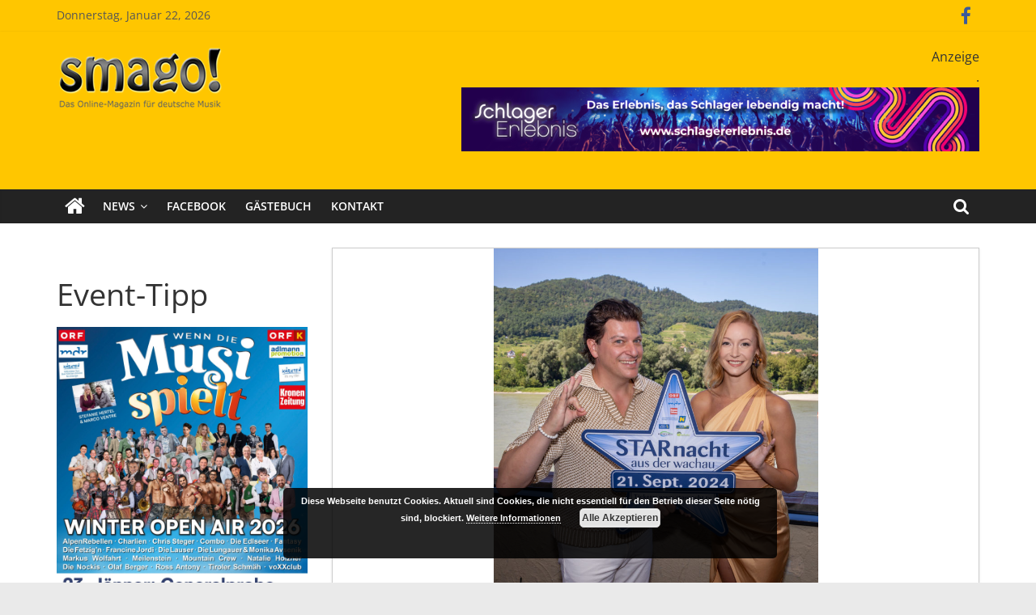

--- FILE ---
content_type: text/html; charset=UTF-8
request_url: https://smago.de/ws2/pop-schlager/andrea-berg-patrizio-buanne-charlien-u-a-so-wird-die-starnacht-aus-der-wachau-2024/
body_size: 22909
content:
<!DOCTYPE html>
<html lang="de" prefix="og: http://ogp.me/ns# fb: http://ogp.me/ns/fb#">
<head>
			<meta charset="UTF-8" />
		<meta name="viewport" content="width=device-width, initial-scale=1">
		<link rel="profile" href="http://gmpg.org/xfn/11" />
		<title>ANDREA BERG, PATRIZIO BUANNE, CHARLIEN u.a. So wird die „STARnacht aus der Wachau“ 2024 &#8211; Smago</title>
<meta name='robots' content='max-image-preview:large' />

<link rel="alternate" type="application/rss+xml" title="Smago &raquo; Feed" href="https://smago.de/ws2/feed/" />
<link rel="alternate" type="application/rss+xml" title="Smago &raquo; Kommentar-Feed" href="https://smago.de/ws2/comments/feed/" />
<script id="wpp-js" src="https://smago.de/ws2/wp-content/plugins/wordpress-popular-posts/assets/js/wpp.min.js?ver=7.3.3" data-sampling="0" data-sampling-rate="100" data-api-url="https://smago.de/ws2/wp-json/wordpress-popular-posts" data-post-id="228038" data-token="163c9f3c3f" data-lang="0" data-debug="0" type="text/javascript"></script>
<link rel="alternate" type="application/rss+xml" title="Smago &raquo; ANDREA BERG, PATRIZIO BUANNE, CHARLIEN u.a. So wird die „STARnacht aus der Wachau“ 2024-Kommentar-Feed" href="https://smago.de/ws2/pop-schlager/andrea-berg-patrizio-buanne-charlien-u-a-so-wird-die-starnacht-aus-der-wachau-2024/feed/" />
<link id='omgf-preload-0' rel='preload' href='//smago.de/ws2/wp-content/uploads/omgf/colormag_googlefonts/open-sans-normal-latin-ext.woff2?ver=1662986723' as='font' type='font/woff2' crossorigin />
<link id='omgf-preload-1' rel='preload' href='//smago.de/ws2/wp-content/uploads/omgf/colormag_googlefonts/open-sans-normal-latin.woff2?ver=1662986723' as='font' type='font/woff2' crossorigin />
<script type="text/javascript">
window._wpemojiSettings = {"baseUrl":"https:\/\/s.w.org\/images\/core\/emoji\/14.0.0\/72x72\/","ext":".png","svgUrl":"https:\/\/s.w.org\/images\/core\/emoji\/14.0.0\/svg\/","svgExt":".svg","source":{"concatemoji":"https:\/\/smago.de\/ws2\/wp-includes\/js\/wp-emoji-release.min.js?ver=6.2.8"}};
/*! This file is auto-generated */
!function(e,a,t){var n,r,o,i=a.createElement("canvas"),p=i.getContext&&i.getContext("2d");function s(e,t){p.clearRect(0,0,i.width,i.height),p.fillText(e,0,0);e=i.toDataURL();return p.clearRect(0,0,i.width,i.height),p.fillText(t,0,0),e===i.toDataURL()}function c(e){var t=a.createElement("script");t.src=e,t.defer=t.type="text/javascript",a.getElementsByTagName("head")[0].appendChild(t)}for(o=Array("flag","emoji"),t.supports={everything:!0,everythingExceptFlag:!0},r=0;r<o.length;r++)t.supports[o[r]]=function(e){if(p&&p.fillText)switch(p.textBaseline="top",p.font="600 32px Arial",e){case"flag":return s("\ud83c\udff3\ufe0f\u200d\u26a7\ufe0f","\ud83c\udff3\ufe0f\u200b\u26a7\ufe0f")?!1:!s("\ud83c\uddfa\ud83c\uddf3","\ud83c\uddfa\u200b\ud83c\uddf3")&&!s("\ud83c\udff4\udb40\udc67\udb40\udc62\udb40\udc65\udb40\udc6e\udb40\udc67\udb40\udc7f","\ud83c\udff4\u200b\udb40\udc67\u200b\udb40\udc62\u200b\udb40\udc65\u200b\udb40\udc6e\u200b\udb40\udc67\u200b\udb40\udc7f");case"emoji":return!s("\ud83e\udef1\ud83c\udffb\u200d\ud83e\udef2\ud83c\udfff","\ud83e\udef1\ud83c\udffb\u200b\ud83e\udef2\ud83c\udfff")}return!1}(o[r]),t.supports.everything=t.supports.everything&&t.supports[o[r]],"flag"!==o[r]&&(t.supports.everythingExceptFlag=t.supports.everythingExceptFlag&&t.supports[o[r]]);t.supports.everythingExceptFlag=t.supports.everythingExceptFlag&&!t.supports.flag,t.DOMReady=!1,t.readyCallback=function(){t.DOMReady=!0},t.supports.everything||(n=function(){t.readyCallback()},a.addEventListener?(a.addEventListener("DOMContentLoaded",n,!1),e.addEventListener("load",n,!1)):(e.attachEvent("onload",n),a.attachEvent("onreadystatechange",function(){"complete"===a.readyState&&t.readyCallback()})),(e=t.source||{}).concatemoji?c(e.concatemoji):e.wpemoji&&e.twemoji&&(c(e.twemoji),c(e.wpemoji)))}(window,document,window._wpemojiSettings);
</script>
<style type="text/css">
img.wp-smiley,
img.emoji {
	display: inline !important;
	border: none !important;
	box-shadow: none !important;
	height: 1em !important;
	width: 1em !important;
	margin: 0 0.07em !important;
	vertical-align: -0.1em !important;
	background: none !important;
	padding: 0 !important;
}
</style>
	<link rel='stylesheet' id='wp-block-library-css' href='https://smago.de/ws2/wp-includes/css/dist/block-library/style.min.css?ver=6.2.8' type='text/css' media='all' />
<style id='wp-block-library-theme-inline-css' type='text/css'>
.wp-block-audio figcaption{color:#555;font-size:13px;text-align:center}.is-dark-theme .wp-block-audio figcaption{color:hsla(0,0%,100%,.65)}.wp-block-audio{margin:0 0 1em}.wp-block-code{border:1px solid #ccc;border-radius:4px;font-family:Menlo,Consolas,monaco,monospace;padding:.8em 1em}.wp-block-embed figcaption{color:#555;font-size:13px;text-align:center}.is-dark-theme .wp-block-embed figcaption{color:hsla(0,0%,100%,.65)}.wp-block-embed{margin:0 0 1em}.blocks-gallery-caption{color:#555;font-size:13px;text-align:center}.is-dark-theme .blocks-gallery-caption{color:hsla(0,0%,100%,.65)}.wp-block-image figcaption{color:#555;font-size:13px;text-align:center}.is-dark-theme .wp-block-image figcaption{color:hsla(0,0%,100%,.65)}.wp-block-image{margin:0 0 1em}.wp-block-pullquote{border-bottom:4px solid;border-top:4px solid;color:currentColor;margin-bottom:1.75em}.wp-block-pullquote cite,.wp-block-pullquote footer,.wp-block-pullquote__citation{color:currentColor;font-size:.8125em;font-style:normal;text-transform:uppercase}.wp-block-quote{border-left:.25em solid;margin:0 0 1.75em;padding-left:1em}.wp-block-quote cite,.wp-block-quote footer{color:currentColor;font-size:.8125em;font-style:normal;position:relative}.wp-block-quote.has-text-align-right{border-left:none;border-right:.25em solid;padding-left:0;padding-right:1em}.wp-block-quote.has-text-align-center{border:none;padding-left:0}.wp-block-quote.is-large,.wp-block-quote.is-style-large,.wp-block-quote.is-style-plain{border:none}.wp-block-search .wp-block-search__label{font-weight:700}.wp-block-search__button{border:1px solid #ccc;padding:.375em .625em}:where(.wp-block-group.has-background){padding:1.25em 2.375em}.wp-block-separator.has-css-opacity{opacity:.4}.wp-block-separator{border:none;border-bottom:2px solid;margin-left:auto;margin-right:auto}.wp-block-separator.has-alpha-channel-opacity{opacity:1}.wp-block-separator:not(.is-style-wide):not(.is-style-dots){width:100px}.wp-block-separator.has-background:not(.is-style-dots){border-bottom:none;height:1px}.wp-block-separator.has-background:not(.is-style-wide):not(.is-style-dots){height:2px}.wp-block-table{margin:0 0 1em}.wp-block-table td,.wp-block-table th{word-break:normal}.wp-block-table figcaption{color:#555;font-size:13px;text-align:center}.is-dark-theme .wp-block-table figcaption{color:hsla(0,0%,100%,.65)}.wp-block-video figcaption{color:#555;font-size:13px;text-align:center}.is-dark-theme .wp-block-video figcaption{color:hsla(0,0%,100%,.65)}.wp-block-video{margin:0 0 1em}.wp-block-template-part.has-background{margin-bottom:0;margin-top:0;padding:1.25em 2.375em}
</style>
<link rel='stylesheet' id='classic-theme-styles-css' href='https://smago.de/ws2/wp-includes/css/classic-themes.min.css?ver=6.2.8' type='text/css' media='all' />
<style id='global-styles-inline-css' type='text/css'>
body{--wp--preset--color--black: #000000;--wp--preset--color--cyan-bluish-gray: #abb8c3;--wp--preset--color--white: #ffffff;--wp--preset--color--pale-pink: #f78da7;--wp--preset--color--vivid-red: #cf2e2e;--wp--preset--color--luminous-vivid-orange: #ff6900;--wp--preset--color--luminous-vivid-amber: #fcb900;--wp--preset--color--light-green-cyan: #7bdcb5;--wp--preset--color--vivid-green-cyan: #00d084;--wp--preset--color--pale-cyan-blue: #8ed1fc;--wp--preset--color--vivid-cyan-blue: #0693e3;--wp--preset--color--vivid-purple: #9b51e0;--wp--preset--gradient--vivid-cyan-blue-to-vivid-purple: linear-gradient(135deg,rgba(6,147,227,1) 0%,rgb(155,81,224) 100%);--wp--preset--gradient--light-green-cyan-to-vivid-green-cyan: linear-gradient(135deg,rgb(122,220,180) 0%,rgb(0,208,130) 100%);--wp--preset--gradient--luminous-vivid-amber-to-luminous-vivid-orange: linear-gradient(135deg,rgba(252,185,0,1) 0%,rgba(255,105,0,1) 100%);--wp--preset--gradient--luminous-vivid-orange-to-vivid-red: linear-gradient(135deg,rgba(255,105,0,1) 0%,rgb(207,46,46) 100%);--wp--preset--gradient--very-light-gray-to-cyan-bluish-gray: linear-gradient(135deg,rgb(238,238,238) 0%,rgb(169,184,195) 100%);--wp--preset--gradient--cool-to-warm-spectrum: linear-gradient(135deg,rgb(74,234,220) 0%,rgb(151,120,209) 20%,rgb(207,42,186) 40%,rgb(238,44,130) 60%,rgb(251,105,98) 80%,rgb(254,248,76) 100%);--wp--preset--gradient--blush-light-purple: linear-gradient(135deg,rgb(255,206,236) 0%,rgb(152,150,240) 100%);--wp--preset--gradient--blush-bordeaux: linear-gradient(135deg,rgb(254,205,165) 0%,rgb(254,45,45) 50%,rgb(107,0,62) 100%);--wp--preset--gradient--luminous-dusk: linear-gradient(135deg,rgb(255,203,112) 0%,rgb(199,81,192) 50%,rgb(65,88,208) 100%);--wp--preset--gradient--pale-ocean: linear-gradient(135deg,rgb(255,245,203) 0%,rgb(182,227,212) 50%,rgb(51,167,181) 100%);--wp--preset--gradient--electric-grass: linear-gradient(135deg,rgb(202,248,128) 0%,rgb(113,206,126) 100%);--wp--preset--gradient--midnight: linear-gradient(135deg,rgb(2,3,129) 0%,rgb(40,116,252) 100%);--wp--preset--duotone--dark-grayscale: url('#wp-duotone-dark-grayscale');--wp--preset--duotone--grayscale: url('#wp-duotone-grayscale');--wp--preset--duotone--purple-yellow: url('#wp-duotone-purple-yellow');--wp--preset--duotone--blue-red: url('#wp-duotone-blue-red');--wp--preset--duotone--midnight: url('#wp-duotone-midnight');--wp--preset--duotone--magenta-yellow: url('#wp-duotone-magenta-yellow');--wp--preset--duotone--purple-green: url('#wp-duotone-purple-green');--wp--preset--duotone--blue-orange: url('#wp-duotone-blue-orange');--wp--preset--font-size--small: 13px;--wp--preset--font-size--medium: 20px;--wp--preset--font-size--large: 36px;--wp--preset--font-size--x-large: 42px;--wp--preset--spacing--20: 0.44rem;--wp--preset--spacing--30: 0.67rem;--wp--preset--spacing--40: 1rem;--wp--preset--spacing--50: 1.5rem;--wp--preset--spacing--60: 2.25rem;--wp--preset--spacing--70: 3.38rem;--wp--preset--spacing--80: 5.06rem;--wp--preset--shadow--natural: 6px 6px 9px rgba(0, 0, 0, 0.2);--wp--preset--shadow--deep: 12px 12px 50px rgba(0, 0, 0, 0.4);--wp--preset--shadow--sharp: 6px 6px 0px rgba(0, 0, 0, 0.2);--wp--preset--shadow--outlined: 6px 6px 0px -3px rgba(255, 255, 255, 1), 6px 6px rgba(0, 0, 0, 1);--wp--preset--shadow--crisp: 6px 6px 0px rgba(0, 0, 0, 1);}:where(.is-layout-flex){gap: 0.5em;}body .is-layout-flow > .alignleft{float: left;margin-inline-start: 0;margin-inline-end: 2em;}body .is-layout-flow > .alignright{float: right;margin-inline-start: 2em;margin-inline-end: 0;}body .is-layout-flow > .aligncenter{margin-left: auto !important;margin-right: auto !important;}body .is-layout-constrained > .alignleft{float: left;margin-inline-start: 0;margin-inline-end: 2em;}body .is-layout-constrained > .alignright{float: right;margin-inline-start: 2em;margin-inline-end: 0;}body .is-layout-constrained > .aligncenter{margin-left: auto !important;margin-right: auto !important;}body .is-layout-constrained > :where(:not(.alignleft):not(.alignright):not(.alignfull)){max-width: var(--wp--style--global--content-size);margin-left: auto !important;margin-right: auto !important;}body .is-layout-constrained > .alignwide{max-width: var(--wp--style--global--wide-size);}body .is-layout-flex{display: flex;}body .is-layout-flex{flex-wrap: wrap;align-items: center;}body .is-layout-flex > *{margin: 0;}:where(.wp-block-columns.is-layout-flex){gap: 2em;}.has-black-color{color: var(--wp--preset--color--black) !important;}.has-cyan-bluish-gray-color{color: var(--wp--preset--color--cyan-bluish-gray) !important;}.has-white-color{color: var(--wp--preset--color--white) !important;}.has-pale-pink-color{color: var(--wp--preset--color--pale-pink) !important;}.has-vivid-red-color{color: var(--wp--preset--color--vivid-red) !important;}.has-luminous-vivid-orange-color{color: var(--wp--preset--color--luminous-vivid-orange) !important;}.has-luminous-vivid-amber-color{color: var(--wp--preset--color--luminous-vivid-amber) !important;}.has-light-green-cyan-color{color: var(--wp--preset--color--light-green-cyan) !important;}.has-vivid-green-cyan-color{color: var(--wp--preset--color--vivid-green-cyan) !important;}.has-pale-cyan-blue-color{color: var(--wp--preset--color--pale-cyan-blue) !important;}.has-vivid-cyan-blue-color{color: var(--wp--preset--color--vivid-cyan-blue) !important;}.has-vivid-purple-color{color: var(--wp--preset--color--vivid-purple) !important;}.has-black-background-color{background-color: var(--wp--preset--color--black) !important;}.has-cyan-bluish-gray-background-color{background-color: var(--wp--preset--color--cyan-bluish-gray) !important;}.has-white-background-color{background-color: var(--wp--preset--color--white) !important;}.has-pale-pink-background-color{background-color: var(--wp--preset--color--pale-pink) !important;}.has-vivid-red-background-color{background-color: var(--wp--preset--color--vivid-red) !important;}.has-luminous-vivid-orange-background-color{background-color: var(--wp--preset--color--luminous-vivid-orange) !important;}.has-luminous-vivid-amber-background-color{background-color: var(--wp--preset--color--luminous-vivid-amber) !important;}.has-light-green-cyan-background-color{background-color: var(--wp--preset--color--light-green-cyan) !important;}.has-vivid-green-cyan-background-color{background-color: var(--wp--preset--color--vivid-green-cyan) !important;}.has-pale-cyan-blue-background-color{background-color: var(--wp--preset--color--pale-cyan-blue) !important;}.has-vivid-cyan-blue-background-color{background-color: var(--wp--preset--color--vivid-cyan-blue) !important;}.has-vivid-purple-background-color{background-color: var(--wp--preset--color--vivid-purple) !important;}.has-black-border-color{border-color: var(--wp--preset--color--black) !important;}.has-cyan-bluish-gray-border-color{border-color: var(--wp--preset--color--cyan-bluish-gray) !important;}.has-white-border-color{border-color: var(--wp--preset--color--white) !important;}.has-pale-pink-border-color{border-color: var(--wp--preset--color--pale-pink) !important;}.has-vivid-red-border-color{border-color: var(--wp--preset--color--vivid-red) !important;}.has-luminous-vivid-orange-border-color{border-color: var(--wp--preset--color--luminous-vivid-orange) !important;}.has-luminous-vivid-amber-border-color{border-color: var(--wp--preset--color--luminous-vivid-amber) !important;}.has-light-green-cyan-border-color{border-color: var(--wp--preset--color--light-green-cyan) !important;}.has-vivid-green-cyan-border-color{border-color: var(--wp--preset--color--vivid-green-cyan) !important;}.has-pale-cyan-blue-border-color{border-color: var(--wp--preset--color--pale-cyan-blue) !important;}.has-vivid-cyan-blue-border-color{border-color: var(--wp--preset--color--vivid-cyan-blue) !important;}.has-vivid-purple-border-color{border-color: var(--wp--preset--color--vivid-purple) !important;}.has-vivid-cyan-blue-to-vivid-purple-gradient-background{background: var(--wp--preset--gradient--vivid-cyan-blue-to-vivid-purple) !important;}.has-light-green-cyan-to-vivid-green-cyan-gradient-background{background: var(--wp--preset--gradient--light-green-cyan-to-vivid-green-cyan) !important;}.has-luminous-vivid-amber-to-luminous-vivid-orange-gradient-background{background: var(--wp--preset--gradient--luminous-vivid-amber-to-luminous-vivid-orange) !important;}.has-luminous-vivid-orange-to-vivid-red-gradient-background{background: var(--wp--preset--gradient--luminous-vivid-orange-to-vivid-red) !important;}.has-very-light-gray-to-cyan-bluish-gray-gradient-background{background: var(--wp--preset--gradient--very-light-gray-to-cyan-bluish-gray) !important;}.has-cool-to-warm-spectrum-gradient-background{background: var(--wp--preset--gradient--cool-to-warm-spectrum) !important;}.has-blush-light-purple-gradient-background{background: var(--wp--preset--gradient--blush-light-purple) !important;}.has-blush-bordeaux-gradient-background{background: var(--wp--preset--gradient--blush-bordeaux) !important;}.has-luminous-dusk-gradient-background{background: var(--wp--preset--gradient--luminous-dusk) !important;}.has-pale-ocean-gradient-background{background: var(--wp--preset--gradient--pale-ocean) !important;}.has-electric-grass-gradient-background{background: var(--wp--preset--gradient--electric-grass) !important;}.has-midnight-gradient-background{background: var(--wp--preset--gradient--midnight) !important;}.has-small-font-size{font-size: var(--wp--preset--font-size--small) !important;}.has-medium-font-size{font-size: var(--wp--preset--font-size--medium) !important;}.has-large-font-size{font-size: var(--wp--preset--font-size--large) !important;}.has-x-large-font-size{font-size: var(--wp--preset--font-size--x-large) !important;}
.wp-block-navigation a:where(:not(.wp-element-button)){color: inherit;}
:where(.wp-block-columns.is-layout-flex){gap: 2em;}
.wp-block-pullquote{font-size: 1.5em;line-height: 1.6;}
</style>
<link rel='stylesheet' id='contact-form-7-css' href='https://smago.de/ws2/wp-content/plugins/contact-form-7/includes/css/styles.css?ver=5.6.3' type='text/css' media='all' />
<link rel='stylesheet' id='dashicons-css' href='https://smago.de/ws2/wp-includes/css/dashicons.min.css?ver=6.2.8' type='text/css' media='all' />
<link rel='stylesheet' id='everest-forms-general-css' href='https://smago.de/ws2/wp-content/plugins/everest-forms/assets/css/everest-forms.css?ver=3.4.1' type='text/css' media='all' />
<link rel='stylesheet' id='jquery-intl-tel-input-css' href='https://smago.de/ws2/wp-content/plugins/everest-forms/assets/css/intlTelInput.css?ver=3.4.1' type='text/css' media='all' />
<link rel='stylesheet' id='core-front-css' href='https://smago.de/ws2/wp-content/plugins/theme-core/assets/css/na-core-front.css?ver=1.0' type='text/css' media='all' />
<link rel='stylesheet' id='widgets-on-pages-css' href='https://smago.de/ws2/wp-content/plugins/widgets-on-pages/public/css/widgets-on-pages-public.css?ver=1.4.0' type='text/css' media='all' />
<link rel='stylesheet' id='math-captcha-frontend-css' href='https://smago.de/ws2/wp-content/plugins/wp-math-captcha/css/frontend.css?ver=6.2.8' type='text/css' media='all' />
<link rel='stylesheet' id='wordpress-popular-posts-css-css' href='https://smago.de/ws2/wp-content/plugins/wordpress-popular-posts/assets/css/wpp.css?ver=7.3.3' type='text/css' media='all' />
<link rel='stylesheet' id='colormag_style-css' href='https://smago.de/ws2/wp-content/themes/colormag/style.css?ver=2.0.6' type='text/css' media='all' />
<style id='colormag_style-inline-css' type='text/css'>
.colormag-button,blockquote,button,input[type=reset],input[type=button],input[type=submit],#masthead.colormag-header-clean #site-navigation.main-small-navigation .menu-toggle,.fa.search-top:hover,#masthead.colormag-header-classic #site-navigation.main-small-navigation .menu-toggle,.main-navigation ul li.focus > a,#masthead.colormag-header-classic .main-navigation ul ul.sub-menu li.focus > a,.home-icon.front_page_on,.main-navigation a:hover,.main-navigation ul li ul li a:hover,.main-navigation ul li ul li:hover>a,.main-navigation ul li.current-menu-ancestor>a,.main-navigation ul li.current-menu-item ul li a:hover,.main-navigation ul li.current-menu-item>a,.main-navigation ul li.current_page_ancestor>a,.main-navigation ul li.current_page_item>a,.main-navigation ul li:hover>a,.main-small-navigation li a:hover,.site-header .menu-toggle:hover,#masthead.colormag-header-classic .main-navigation ul ul.sub-menu li:hover > a,#masthead.colormag-header-classic .main-navigation ul ul.sub-menu li.current-menu-ancestor > a,#masthead.colormag-header-classic .main-navigation ul ul.sub-menu li.current-menu-item > a,#masthead .main-small-navigation li:hover > a,#masthead .main-small-navigation li.current-page-ancestor > a,#masthead .main-small-navigation li.current-menu-ancestor > a,#masthead .main-small-navigation li.current-page-item > a,#masthead .main-small-navigation li.current-menu-item > a,.main-small-navigation .current-menu-item>a,.main-small-navigation .current_page_item > a,.promo-button-area a:hover,#content .wp-pagenavi .current,#content .wp-pagenavi a:hover,.format-link .entry-content a,.pagination span,.comments-area .comment-author-link span,#secondary .widget-title span,.footer-widgets-area .widget-title span,.colormag-footer--classic .footer-widgets-area .widget-title span::before,.advertisement_above_footer .widget-title span,#content .post .article-content .above-entry-meta .cat-links a,.page-header .page-title span,.entry-meta .post-format i,.more-link,.no-post-thumbnail,.widget_featured_slider .slide-content .above-entry-meta .cat-links a,.widget_highlighted_posts .article-content .above-entry-meta .cat-links a,.widget_featured_posts .article-content .above-entry-meta .cat-links a,.widget_featured_posts .widget-title span,.widget_slider_area .widget-title span,.widget_beside_slider .widget-title span,.wp-block-quote,.wp-block-quote.is-style-large,.wp-block-quote.has-text-align-right{background-color:#ffc600;}#site-title a,.next a:hover,.previous a:hover,.social-links i.fa:hover,a,#masthead.colormag-header-clean .social-links li:hover i.fa,#masthead.colormag-header-classic .social-links li:hover i.fa,#masthead.colormag-header-clean .breaking-news .newsticker a:hover,#masthead.colormag-header-classic .breaking-news .newsticker a:hover,#masthead.colormag-header-classic #site-navigation .fa.search-top:hover,#masthead.colormag-header-classic #site-navigation.main-navigation .random-post a:hover .fa-random,.dark-skin #masthead.colormag-header-classic #site-navigation.main-navigation .home-icon:hover .fa,#masthead .main-small-navigation li:hover > .sub-toggle i,.better-responsive-menu #masthead .main-small-navigation .sub-toggle.active .fa,#masthead.colormag-header-classic .main-navigation .home-icon a:hover .fa,.pagination a span:hover,#content .comments-area a.comment-edit-link:hover,#content .comments-area a.comment-permalink:hover,#content .comments-area article header cite a:hover,.comments-area .comment-author-link a:hover,.comment .comment-reply-link:hover,.nav-next a,.nav-previous a,.footer-widgets-area a:hover,a#scroll-up i,#content .post .article-content .entry-title a:hover,.entry-meta .byline i,.entry-meta .cat-links i,.entry-meta a,.post .entry-title a:hover,.search .entry-title a:hover,.entry-meta .comments-link a:hover,.entry-meta .edit-link a:hover,.entry-meta .posted-on a:hover,.entry-meta .tag-links a:hover,.single #content .tags a:hover,.post-box .entry-meta .cat-links a:hover,.post-box .entry-meta .posted-on a:hover,.post.post-box .entry-title a:hover,.widget_featured_slider .slide-content .below-entry-meta .byline a:hover,.widget_featured_slider .slide-content .below-entry-meta .comments a:hover,.widget_featured_slider .slide-content .below-entry-meta .posted-on a:hover,.widget_featured_slider .slide-content .entry-title a:hover,.byline a:hover,.comments a:hover,.edit-link a:hover,.posted-on a:hover,.tag-links a:hover,.widget_highlighted_posts .article-content .below-entry-meta .byline a:hover,.widget_highlighted_posts .article-content .below-entry-meta .comments a:hover,.widget_highlighted_posts .article-content .below-entry-meta .posted-on a:hover,.widget_highlighted_posts .article-content .entry-title a:hover,.widget_featured_posts .article-content .entry-title a:hover,.related-posts-main-title .fa,.single-related-posts .article-content .entry-title a:hover{color:#ffc600;}#site-navigation{border-top-color:#ffc600;}#masthead.colormag-header-classic .main-navigation ul ul.sub-menu li:hover,#masthead.colormag-header-classic .main-navigation ul ul.sub-menu li.current-menu-ancestor,#masthead.colormag-header-classic .main-navigation ul ul.sub-menu li.current-menu-item,#masthead.colormag-header-classic #site-navigation .menu-toggle,#masthead.colormag-header-classic #site-navigation .menu-toggle:hover,#masthead.colormag-header-classic .main-navigation ul > li:hover > a,#masthead.colormag-header-classic .main-navigation ul > li.current-menu-item > a,#masthead.colormag-header-classic .main-navigation ul > li.current-menu-ancestor > a,#masthead.colormag-header-classic .main-navigation ul li.focus > a,.promo-button-area a:hover,.pagination a span:hover{border-color:#ffc600;}#secondary .widget-title,.footer-widgets-area .widget-title,.advertisement_above_footer .widget-title,.page-header .page-title,.widget_featured_posts .widget-title,.widget_slider_area .widget-title,.widget_beside_slider .widget-title{border-bottom-color:#ffc600;}@media (max-width:768px){.better-responsive-menu .sub-toggle{background-color:#e1a800;}}
</style>
<link rel='stylesheet' id='colormag-featured-image-popup-css-css' href='https://smago.de/ws2/wp-content/themes/colormag/js/magnific-popup/magnific-popup.min.css?ver=2.0.6' type='text/css' media='all' />
<link rel='stylesheet' id='colormag-fontawesome-css' href='https://smago.de/ws2/wp-content/themes/colormag/fontawesome/css/font-awesome.min.css?ver=2.0.6' type='text/css' media='all' />
<link rel='stylesheet' id='colormag_googlefonts-css' href='//smago.de/ws2/wp-content/uploads/omgf/colormag_googlefonts/colormag_googlefonts.css?ver=1662986723' type='text/css' media='all' />
<script type='text/javascript' defer='defer' src='https://smago.de/ws2/wp-content/plugins/enable-jquery-migrate-helper/js/jquery/jquery-1.12.4-wp.js?ver=1.12.4-wp' id='jquery-core-js'></script>
<script type='text/javascript' defer='defer' src='https://smago.de/ws2/wp-content/plugins/enable-jquery-migrate-helper/js/jquery-migrate/jquery-migrate-1.4.1-wp.js?ver=1.4.1-wp' id='jquery-migrate-js'></script>
<!--[if lte IE 8]>
<script type='text/javascript' defer='defer' src='https://smago.de/ws2/wp-content/themes/colormag/js/html5shiv.min.js?ver=2.0.6' id='html5-js'></script>
<![endif]-->
<link rel="https://api.w.org/" href="https://smago.de/ws2/wp-json/" /><link rel="alternate" type="application/json" href="https://smago.de/ws2/wp-json/wp/v2/posts/228038" /><link rel="EditURI" type="application/rsd+xml" title="RSD" href="https://smago.de/ws2/xmlrpc.php?rsd" />
<link rel="wlwmanifest" type="application/wlwmanifest+xml" href="https://smago.de/ws2/wp-includes/wlwmanifest.xml" />
<meta name="generator" content="WordPress 6.2.8" />
<meta name="generator" content="Everest Forms 3.4.1" />
<link rel="canonical" href="https://smago.de/ws2/pop-schlager/andrea-berg-patrizio-buanne-charlien-u-a-so-wird-die-starnacht-aus-der-wachau-2024/" />
<link rel='shortlink' href='https://smago.de/ws2/?p=228038' />
<link rel="alternate" type="application/json+oembed" href="https://smago.de/ws2/wp-json/oembed/1.0/embed?url=https%3A%2F%2Fsmago.de%2Fws2%2Fpop-schlager%2Fandrea-berg-patrizio-buanne-charlien-u-a-so-wird-die-starnacht-aus-der-wachau-2024%2F" />
<link rel="alternate" type="text/xml+oembed" href="https://smago.de/ws2/wp-json/oembed/1.0/embed?url=https%3A%2F%2Fsmago.de%2Fws2%2Fpop-schlager%2Fandrea-berg-patrizio-buanne-charlien-u-a-so-wird-die-starnacht-aus-der-wachau-2024%2F&#038;format=xml" />

<!-- This site is using AdRotate v5.6.4 Professional to display their advertisements - https://ajdg.solutions/ -->
<!-- AdRotate CSS -->
<style type="text/css" media="screen">
	.g { margin:0px; padding:0px; overflow:hidden; line-height:1; zoom:1; }
	.g img { height:auto; }
	.g-col { position:relative; float:left; }
	.g-col:first-child { margin-left: 0; }
	.g-col:last-child { margin-right: 0; }
	.g-1 {  margin: 0 auto; }
	.g-2 {  margin: 0 auto; }
	.g-3 {  margin: 0 auto; }
	.g-4 {  margin: 0 auto; }
	.g-5 {  margin: 0 auto; }
	.g-6 {  margin: 0 auto; }
	@media only screen and (max-width: 480px) {
		.g-col, .g-dyn, .g-single { width:100%; margin-left:0; margin-right:0; }
	}
</style>
<!-- /AdRotate CSS -->

    <meta property="fb:app_id" content="" />
    <meta property="fb:app_id" content="" />
            <style id="wpp-loading-animation-styles">@-webkit-keyframes bgslide{from{background-position-x:0}to{background-position-x:-200%}}@keyframes bgslide{from{background-position-x:0}to{background-position-x:-200%}}.wpp-widget-block-placeholder,.wpp-shortcode-placeholder{margin:0 auto;width:60px;height:3px;background:#dd3737;background:linear-gradient(90deg,#dd3737 0%,#571313 10%,#dd3737 100%);background-size:200% auto;border-radius:3px;-webkit-animation:bgslide 1s infinite linear;animation:bgslide 1s infinite linear}</style>
            <meta name="generator" content="Powered by WPBakery Page Builder - drag and drop page builder for WordPress."/>
<!--[if lte IE 9]><link rel="stylesheet" type="text/css" href="https://smago.de/ws2/wp-content/plugins/js_composer/assets/css/vc_lte_ie9.min.css" media="screen"><![endif]--><link rel="icon" href="https://smago.de/ws2/wp-content/uploads/2018/09/cropped-smago_logo-32x32.jpg" sizes="32x32" />
<link rel="icon" href="https://smago.de/ws2/wp-content/uploads/2018/09/cropped-smago_logo-192x192.jpg" sizes="192x192" />
<link rel="apple-touch-icon" href="https://smago.de/ws2/wp-content/uploads/2018/09/cropped-smago_logo-180x180.jpg" />
<meta name="msapplication-TileImage" content="https://smago.de/ws2/wp-content/uploads/2018/09/cropped-smago_logo-270x270.jpg" />
		<style type="text/css" id="wp-custom-css">
			#header-text-nav-container {
    background-color: #ffc600;
}

.news-bar{
    background-color: #ffc600;	
}

.bx-viewport{
    height: 560px !important;	
}

.slide-content{
    margin-bottom:-140px !important;	
}

.slide-content .entry-title a{
    color:#000 !important;	
}

#secondary .description{
	margin-bottom:30px !important;
	margin-top:-15px !important;
}

.wp-caption-text{
	font-size: 0.8em;
  margin-right: 10px !important;
	color: #aaaaaa;
  text-align: right;
}

/*
 @media screen and (max-width: 768px){
  .main-content-section { 
		display:flex !important;	
	}
	#primary
	{ order: 2; }
	#secondary
	{ order: 1; }
}
*/

@media screen and (max-width: 800px){ 
	#secondary h2 { 
		font-size: 0.9em !important;
font-weight:bold !important;
	}
#secondary img {
  max-width: 100px;
}
	#secondary .anzeige {
  float:left !important; 
margin: 2px !important;
}
	
	#secondary .description { 
		display: none !important;
	}

}

.slide-content .entry-title a {
background: #e7e7e7 !important;
}		</style>
		<noscript><style type="text/css"> .wpb_animate_when_almost_visible { opacity: 1; }</style></noscript>
<!-- START - Open Graph and Twitter Card Tags 3.3.5 -->
 <!-- Facebook Open Graph -->
  <meta property="og:locale" content="de_DE"/>
  <meta property="og:site_name" content="Smago"/>
  <meta property="og:title" content="ANDREA BERG, PATRIZIO BUANNE, CHARLIEN u.a. So wird die „STARnacht aus der Wachau“ 2024"/>
  <meta property="og:url" content="https://smago.de/ws2/pop-schlager/andrea-berg-patrizio-buanne-charlien-u-a-so-wird-die-starnacht-aus-der-wachau-2024/"/>
  <meta property="og:type" content="article"/>
  <meta property="og:description" content="STARnacht-Veranstalter Martin Ramusch und ORF Unterhaltungschef Martin Gastinger präsentierten heute Mittag (30.07.2024) auf der Terrasse von Schloss Dürnstein die Highlights der „STARnacht aus der Wachau“ 2024!


 


Dürnstein, 30.07.2024. Vor 12 Jahren hat die STARnacht zum ersten Mal ihre Z"/>
  <meta property="og:image" content="https://smago.de/ws2/wp-content/uploads/2024/07/buanne_kaleen.jpg"/>
  <meta property="og:image:url" content="https://smago.de/ws2/wp-content/uploads/2024/07/buanne_kaleen.jpg"/>
  <meta property="og:image:secure_url" content="https://smago.de/ws2/wp-content/uploads/2024/07/buanne_kaleen.jpg"/>
  <meta property="article:published_time" content="2024-07-30T13:27:07+02:00"/>
  <meta property="article:modified_time" content="2024-07-30T13:27:07+02:00" />
  <meta property="og:updated_time" content="2024-07-30T13:27:07+02:00" />
  <meta property="article:section" content="Pop-Schlager"/>
  <meta property="article:section" content="top"/>
  <meta property="article:section" content="TV-Tipps"/>
  <meta property="article:publisher" content="https://www.facebook.com/smagomagazin/"/>
 <!-- Google+ / Schema.org -->
 <!-- Twitter Cards -->
  <meta name="twitter:title" content="ANDREA BERG, PATRIZIO BUANNE, CHARLIEN u.a. So wird die „STARnacht aus der Wachau“ 2024"/>
  <meta name="twitter:url" content="https://smago.de/ws2/pop-schlager/andrea-berg-patrizio-buanne-charlien-u-a-so-wird-die-starnacht-aus-der-wachau-2024/"/>
  <meta name="twitter:description" content="STARnacht-Veranstalter Martin Ramusch und ORF Unterhaltungschef Martin Gastinger präsentierten heute Mittag (30.07.2024) auf der Terrasse von Schloss Dürnstein die Highlights der „STARnacht aus der Wachau“ 2024!


 


Dürnstein, 30.07.2024. Vor 12 Jahren hat die STARnacht zum ersten Mal ihre Z"/>
  <meta name="twitter:image" content="https://smago.de/ws2/wp-content/uploads/2024/07/buanne_kaleen.jpg"/>
  <meta name="twitter:card" content="summary_large_image"/>
 <!-- SEO -->
 <!-- Misc. tags -->
 <!-- is_singular -->
<!-- END - Open Graph and Twitter Card Tags 3.3.5 -->
	
</head>

<body class="post-template-default single single-post postid-228038 single-format-standard wp-custom-logo wp-embed-responsive everest-forms-no-js left-sidebar wide better-responsive-menu wpb-js-composer js-comp-ver-5.4.7 vc_responsive">

<svg xmlns="http://www.w3.org/2000/svg" viewBox="0 0 0 0" width="0" height="0" focusable="false" role="none" style="visibility: hidden; position: absolute; left: -9999px; overflow: hidden;" ><defs><filter id="wp-duotone-dark-grayscale"><feColorMatrix color-interpolation-filters="sRGB" type="matrix" values=" .299 .587 .114 0 0 .299 .587 .114 0 0 .299 .587 .114 0 0 .299 .587 .114 0 0 " /><feComponentTransfer color-interpolation-filters="sRGB" ><feFuncR type="table" tableValues="0 0.49803921568627" /><feFuncG type="table" tableValues="0 0.49803921568627" /><feFuncB type="table" tableValues="0 0.49803921568627" /><feFuncA type="table" tableValues="1 1" /></feComponentTransfer><feComposite in2="SourceGraphic" operator="in" /></filter></defs></svg><svg xmlns="http://www.w3.org/2000/svg" viewBox="0 0 0 0" width="0" height="0" focusable="false" role="none" style="visibility: hidden; position: absolute; left: -9999px; overflow: hidden;" ><defs><filter id="wp-duotone-grayscale"><feColorMatrix color-interpolation-filters="sRGB" type="matrix" values=" .299 .587 .114 0 0 .299 .587 .114 0 0 .299 .587 .114 0 0 .299 .587 .114 0 0 " /><feComponentTransfer color-interpolation-filters="sRGB" ><feFuncR type="table" tableValues="0 1" /><feFuncG type="table" tableValues="0 1" /><feFuncB type="table" tableValues="0 1" /><feFuncA type="table" tableValues="1 1" /></feComponentTransfer><feComposite in2="SourceGraphic" operator="in" /></filter></defs></svg><svg xmlns="http://www.w3.org/2000/svg" viewBox="0 0 0 0" width="0" height="0" focusable="false" role="none" style="visibility: hidden; position: absolute; left: -9999px; overflow: hidden;" ><defs><filter id="wp-duotone-purple-yellow"><feColorMatrix color-interpolation-filters="sRGB" type="matrix" values=" .299 .587 .114 0 0 .299 .587 .114 0 0 .299 .587 .114 0 0 .299 .587 .114 0 0 " /><feComponentTransfer color-interpolation-filters="sRGB" ><feFuncR type="table" tableValues="0.54901960784314 0.98823529411765" /><feFuncG type="table" tableValues="0 1" /><feFuncB type="table" tableValues="0.71764705882353 0.25490196078431" /><feFuncA type="table" tableValues="1 1" /></feComponentTransfer><feComposite in2="SourceGraphic" operator="in" /></filter></defs></svg><svg xmlns="http://www.w3.org/2000/svg" viewBox="0 0 0 0" width="0" height="0" focusable="false" role="none" style="visibility: hidden; position: absolute; left: -9999px; overflow: hidden;" ><defs><filter id="wp-duotone-blue-red"><feColorMatrix color-interpolation-filters="sRGB" type="matrix" values=" .299 .587 .114 0 0 .299 .587 .114 0 0 .299 .587 .114 0 0 .299 .587 .114 0 0 " /><feComponentTransfer color-interpolation-filters="sRGB" ><feFuncR type="table" tableValues="0 1" /><feFuncG type="table" tableValues="0 0.27843137254902" /><feFuncB type="table" tableValues="0.5921568627451 0.27843137254902" /><feFuncA type="table" tableValues="1 1" /></feComponentTransfer><feComposite in2="SourceGraphic" operator="in" /></filter></defs></svg><svg xmlns="http://www.w3.org/2000/svg" viewBox="0 0 0 0" width="0" height="0" focusable="false" role="none" style="visibility: hidden; position: absolute; left: -9999px; overflow: hidden;" ><defs><filter id="wp-duotone-midnight"><feColorMatrix color-interpolation-filters="sRGB" type="matrix" values=" .299 .587 .114 0 0 .299 .587 .114 0 0 .299 .587 .114 0 0 .299 .587 .114 0 0 " /><feComponentTransfer color-interpolation-filters="sRGB" ><feFuncR type="table" tableValues="0 0" /><feFuncG type="table" tableValues="0 0.64705882352941" /><feFuncB type="table" tableValues="0 1" /><feFuncA type="table" tableValues="1 1" /></feComponentTransfer><feComposite in2="SourceGraphic" operator="in" /></filter></defs></svg><svg xmlns="http://www.w3.org/2000/svg" viewBox="0 0 0 0" width="0" height="0" focusable="false" role="none" style="visibility: hidden; position: absolute; left: -9999px; overflow: hidden;" ><defs><filter id="wp-duotone-magenta-yellow"><feColorMatrix color-interpolation-filters="sRGB" type="matrix" values=" .299 .587 .114 0 0 .299 .587 .114 0 0 .299 .587 .114 0 0 .299 .587 .114 0 0 " /><feComponentTransfer color-interpolation-filters="sRGB" ><feFuncR type="table" tableValues="0.78039215686275 1" /><feFuncG type="table" tableValues="0 0.94901960784314" /><feFuncB type="table" tableValues="0.35294117647059 0.47058823529412" /><feFuncA type="table" tableValues="1 1" /></feComponentTransfer><feComposite in2="SourceGraphic" operator="in" /></filter></defs></svg><svg xmlns="http://www.w3.org/2000/svg" viewBox="0 0 0 0" width="0" height="0" focusable="false" role="none" style="visibility: hidden; position: absolute; left: -9999px; overflow: hidden;" ><defs><filter id="wp-duotone-purple-green"><feColorMatrix color-interpolation-filters="sRGB" type="matrix" values=" .299 .587 .114 0 0 .299 .587 .114 0 0 .299 .587 .114 0 0 .299 .587 .114 0 0 " /><feComponentTransfer color-interpolation-filters="sRGB" ><feFuncR type="table" tableValues="0.65098039215686 0.40392156862745" /><feFuncG type="table" tableValues="0 1" /><feFuncB type="table" tableValues="0.44705882352941 0.4" /><feFuncA type="table" tableValues="1 1" /></feComponentTransfer><feComposite in2="SourceGraphic" operator="in" /></filter></defs></svg><svg xmlns="http://www.w3.org/2000/svg" viewBox="0 0 0 0" width="0" height="0" focusable="false" role="none" style="visibility: hidden; position: absolute; left: -9999px; overflow: hidden;" ><defs><filter id="wp-duotone-blue-orange"><feColorMatrix color-interpolation-filters="sRGB" type="matrix" values=" .299 .587 .114 0 0 .299 .587 .114 0 0 .299 .587 .114 0 0 .299 .587 .114 0 0 " /><feComponentTransfer color-interpolation-filters="sRGB" ><feFuncR type="table" tableValues="0.098039215686275 1" /><feFuncG type="table" tableValues="0 0.66274509803922" /><feFuncB type="table" tableValues="0.84705882352941 0.41960784313725" /><feFuncA type="table" tableValues="1 1" /></feComponentTransfer><feComposite in2="SourceGraphic" operator="in" /></filter></defs></svg>		<div id="page" class="hfeed site">
				<a class="skip-link screen-reader-text" href="#main">Zum Inhalt springen</a>
				<header id="masthead" class="site-header clearfix ">
				<div id="header-text-nav-container" class="clearfix">
		
			<div class="news-bar">
				<div class="inner-wrap clearfix">
					
		<div class="date-in-header">
			Donnerstag, Januar 22, 2026		</div>

		
		<div class="social-links clearfix">
			<ul>
				<li><a href="https://www.facebook.com/smagomagazin/" target="_blank"><i class="fa fa-facebook"></i></a></li>			</ul>
		</div><!-- .social-links -->
						</div>
			</div>

			
		<div class="inner-wrap">
			<div id="header-text-nav-wrap" class="clearfix">

				<div id="header-left-section">
											<div id="header-logo-image">
							<a href="https://smago.de/ws2/" class="custom-logo-link" rel="home"><img width="210" height="78" src="https://smago.de/ws2/wp-content/uploads/2018/06/logo_smago2_210.png" class="custom-logo" alt="Smago" decoding="async" /></a>						</div><!-- #header-logo-image -->
						
					<div id="header-text" class="screen-reader-text">
													<h3 id="site-title">
								<a href="https://smago.de/ws2/" title="Smago" rel="home">Smago</a>
							</h3>
						
													<p id="site-description">
								SchlagerMAGazinOnline							</p><!-- #site-description -->
											</div><!-- #header-text -->
				</div><!-- #header-left-section -->

				<div id="header-right-section">
											<div id="header-right-sidebar" class="clearfix">
							<aside id="ajdg_grpwidgets-2" class="widget ajdg_grpwidgets clearfix"><small>Anzeige</small><br />.<div class="g g-1"><div class="g-single a-97"><a href="https://www.schlagererlebnis.de " target="_blank"><img src="https://smago.de/ws2/wp-content/uploads/2025/12/schlagererlebnis.png" /></a></div></div></aside>						</div>
										</div><!-- #header-right-section -->

			</div><!-- #header-text-nav-wrap -->
		</div><!-- .inner-wrap -->

		
		<nav id="site-navigation" class="main-navigation clearfix" role="navigation">
			<div class="inner-wrap clearfix">
				
					<div class="home-icon">
						<a href="https://smago.de/ws2/"
						   title="Smago"
						>
							<i class="fa fa-home"></i>
						</a>
					</div>
				
									<div class="search-random-icons-container">
													<div class="top-search-wrap">
								<i class="fa fa-search search-top"></i>
								<div class="search-form-top">
									
<form action="https://smago.de/ws2/" class="search-form searchform clearfix" method="get" role="search">

	<div class="search-wrap">
		<input type="search"
		       class="s field"
		       name="s"
		       value=""
		       placeholder="Suchen"
		/>

		<button class="search-icon" type="submit"></button>
	</div>

</form><!-- .searchform -->
								</div>
							</div>
											</div>
				
				<p class="menu-toggle"></p>
				<div class="menu-primary-container"><ul id="menu-hauptmenue" class="menu"><li id="menu-item-140267" class="menu-item menu-item-type-custom menu-item-object-custom menu-item-has-children menu-item-140267"><a href="http://smago.de">News</a>
<ul class="sub-menu">
	<li id="menu-item-140246" class="menu-item menu-item-type-taxonomy menu-item-object-category menu-item-140246"><a href="https://smago.de/ws2/category/alpen-rock/">Alpen-Rock</a></li>
	<li id="menu-item-140248" class="menu-item menu-item-type-taxonomy menu-item-object-category menu-item-140248"><a href="https://smago.de/ws2/category/comedy/">Comedy</a></li>
	<li id="menu-item-140249" class="menu-item menu-item-type-taxonomy menu-item-object-category menu-item-140249"><a href="https://smago.de/ws2/category/country/">Country</a></li>
	<li id="menu-item-140250" class="menu-item menu-item-type-taxonomy menu-item-object-category menu-item-140250"><a href="https://smago.de/ws2/category/deutsch-rock/">Deutsch Rock</a></li>
	<li id="menu-item-140251" class="menu-item menu-item-type-taxonomy menu-item-object-category menu-item-140251"><a href="https://smago.de/ws2/category/instrumental/">Instrumental</a></li>
	<li id="menu-item-140252" class="menu-item menu-item-type-taxonomy menu-item-object-category menu-item-140252"><a href="https://smago.de/ws2/category/kinderprogramm/">Kinderprogramm</a></li>
	<li id="menu-item-140253" class="menu-item menu-item-type-taxonomy menu-item-object-category menu-item-140253"><a href="https://smago.de/ws2/category/liedermacher/">Liedermacher</a></li>
	<li id="menu-item-140255" class="menu-item menu-item-type-taxonomy menu-item-object-category menu-item-140255"><a href="https://smago.de/ws2/category/ndw/">NDW</a></li>
	<li id="menu-item-140256" class="menu-item menu-item-type-taxonomy menu-item-object-category menu-item-140256"><a href="https://smago.de/ws2/category/nonsens/">Nonsens</a></li>
	<li id="menu-item-140257" class="menu-item menu-item-type-taxonomy menu-item-object-category menu-item-140257"><a href="https://smago.de/ws2/category/oldies/">Oldies</a></li>
	<li id="menu-item-140259" class="menu-item menu-item-type-taxonomy menu-item-object-category menu-item-140259"><a href="https://smago.de/ws2/category/party-schlager/">Party-Schlager</a></li>
	<li id="menu-item-140260" class="menu-item menu-item-type-taxonomy menu-item-object-category menu-item-140260"><a href="https://smago.de/ws2/category/pop/">Pop</a></li>
	<li id="menu-item-140258" class="menu-item menu-item-type-taxonomy menu-item-object-category menu-item-140258"><a href="https://smago.de/ws2/category/ost-schlager/">Ost-Schlager</a></li>
	<li id="menu-item-140261" class="menu-item menu-item-type-taxonomy menu-item-object-category current-post-ancestor current-menu-parent current-post-parent menu-item-140261"><a href="https://smago.de/ws2/category/pop-schlager/">Pop-Schlager</a></li>
	<li id="menu-item-140262" class="menu-item menu-item-type-taxonomy menu-item-object-category menu-item-140262"><a href="https://smago.de/ws2/category/schlager/">Schlager</a></li>
	<li id="menu-item-140263" class="menu-item menu-item-type-taxonomy menu-item-object-category menu-item-140263"><a href="https://smago.de/ws2/category/smago-informiert/">SMAGO informiert</a></li>
	<li id="menu-item-140264" class="menu-item menu-item-type-taxonomy menu-item-object-category menu-item-140264"><a href="https://smago.de/ws2/category/smago-kolumne/">SMAGO Kolumne</a></li>
	<li id="menu-item-140265" class="menu-item menu-item-type-taxonomy menu-item-object-category current-post-ancestor current-menu-parent current-post-parent menu-item-140265"><a href="https://smago.de/ws2/category/tv-tipps/">TV-Tipps</a></li>
	<li id="menu-item-140266" class="menu-item menu-item-type-taxonomy menu-item-object-category menu-item-140266"><a href="https://smago.de/ws2/category/volksmusik/">Volksmusik</a></li>
</ul>
</li>
<li id="menu-item-140268" class="menu-item menu-item-type-custom menu-item-object-custom menu-item-140268"><a href="https://www.facebook.com/smagomagazin/">Facebook</a></li>
<li id="menu-item-140269" class="menu-item menu-item-type-post_type menu-item-object-page menu-item-140269"><a href="https://smago.de/ws2/gaestebuch/">Gästebuch</a></li>
<li id="menu-item-140270" class="menu-item menu-item-type-post_type menu-item-object-page menu-item-140270"><a href="https://smago.de/ws2/impressum/">Kontakt</a></li>
</ul></div>
			</div>
		</nav>

				</div><!-- #header-text-nav-container -->
				</header><!-- #masthead -->
				<div id="main" class="clearfix">
				<div class="inner-wrap clearfix">
		
	<div id="primary">
		<div id="content" class="clearfix">

			
<article id="post-228038" class="post-228038 post type-post status-publish format-standard has-post-thumbnail hentry category-pop-schlager category-top category-tv-tipps tag-starnacht-aus-der-wachau">
	
				<div class="featured-image">
									<a href="https://smago.de/ws2/wp-content/uploads/2024/07/buanne_kaleen.jpg" class="image-popup"><figure class="wp-caption fsmcfi-fig featured"><img width="401" height="445" src="https://smago.de/ws2/wp-content/uploads/2024/07/buanne_kaleen-401x445.jpg" class="attachment-colormag-featured-image size-colormag-featured-image wp-post-image" alt="" decoding="async" srcset="https://smago.de/ws2/wp-content/uploads/2024/07/buanne_kaleen-401x445.jpg 401w, https://smago.de/ws2/wp-content/uploads/2024/07/buanne_kaleen-470x522.jpg 470w, https://smago.de/ws2/wp-content/uploads/2024/07/buanne_kaleen-720x800.jpg 720w, https://smago.de/ws2/wp-content/uploads/2024/07/buanne_kaleen-135x150.jpg 135w, https://smago.de/ws2/wp-content/uploads/2024/07/buanne_kaleen-768x853.jpg 768w, https://smago.de/ws2/wp-content/uploads/2024/07/buanne_kaleen-245x272.jpg 245w, https://smago.de/ws2/wp-content/uploads/2024/07/buanne_kaleen-540x600.jpg 540w, https://smago.de/ws2/wp-content/uploads/2024/07/buanne_kaleen-117x130.jpg 117w, https://smago.de/ws2/wp-content/uploads/2024/07/buanne_kaleen-171x190.jpg 171w, https://smago.de/ws2/wp-content/uploads/2024/07/buanne_kaleen-261x290.jpg 261w, https://smago.de/ws2/wp-content/uploads/2024/07/buanne_kaleen.jpg 984w" sizes="(max-width: 401px) 100vw, 401px" /><figcaption  class="wp-caption-text"> © ipImedia / Peter Krivograd/</figcaption></figure></a>
								</div>
			
	<div class="article-content clearfix">

		<div class="above-entry-meta"><span class="cat-links"><a href="https://smago.de/ws2/category/pop-schlager/"  rel="category tag">Pop-Schlager</a>&nbsp;<a href="https://smago.de/ws2/category/top/"  rel="category tag">top</a>&nbsp;<a href="https://smago.de/ws2/category/tv-tipps/"  rel="category tag">TV-Tipps</a>&nbsp;</span></div>
		<header class="entry-header">
			<h1 class="entry-title">
				ANDREA BERG, PATRIZIO BUANNE, CHARLIEN u.a. <br>So wird die „STARnacht aus der Wachau“ 2024			</h1>
		</header>

		<div class="below-entry-meta">
			<span class="posted-on"><a href="https://smago.de/ws2/pop-schlager/andrea-berg-patrizio-buanne-charlien-u-a-so-wird-die-starnacht-aus-der-wachau-2024/" title="13:27" rel="bookmark"><i class="fa fa-calendar-o"></i> <time class="entry-date published updated" datetime="2024-07-30T13:27:07+02:00">30. Juli 2024</time></a></span>
			<span class="byline">
				<span class="author vcard">
					<i class="fa fa-user"></i>
					<a class="url fn n"
					   href="https://smago.de/ws2/author/redaktion/"
					   title="."
					>
						.					</a>
				</span>
			</span>

							<span class="comments">
						<a href="https://smago.de/ws2/pop-schlager/andrea-berg-patrizio-buanne-charlien-u-a-so-wird-die-starnacht-aus-der-wachau-2024/#respond"><i class="fa fa-comment"></i> 0 Kommentare</a>					</span>
				<span class="tag-links"><i class="fa fa-tags"></i><a href="https://smago.de/ws2/tag/starnacht-aus-der-wachau/" rel="tag">"Starnacht aus der Wachau"</a></span></div>
		<div class="entry-content clearfix">
			<p style="font-weight: 400; text-align: justify;">STARnacht-Veranstalter Martin Ramusch und ORF Unterhaltungschef Martin Gastinger präsentierten heute Mittag (30.07.2024) auf der Terrasse von Schloss Dürnstein die Highlights der „STARnacht aus der Wachau“ 2024!<br />
<span id="more-228038"></span></p>
<p style="font-weight: 400;">
<p>&nbsp;</p>
<p style="text-align: justify;">
<p style="text-align: justify;">
<p style="font-weight: 400; text-align: justify;"><strong><em>Dürnstein, 30.07.2024.</em> </strong>Vor 12 Jahren hat die STARnacht zum ersten Mal ihre Zelte in der Wachau, einer der schönsten Kulturlandschaften Europas, aufgeschlagen. Die Erfolgsproduktion von ipImedia feierte heuer die 25. „STARnacht am Wörthersee“, am 20. und 21. September wird in Rossatzbach an der Donau das Finale des Jubiläums-STARnacht-Jahres zelebriert. Seit dem Start 2012 in der Wachau standen 240 nationale und internationale Künstler auf der Bühne. Mehr als 80.000 Besucher erlebten die STARnacht vor Ort mit, mehr als 14,5 Millionen zuhause vor dem Fernseher. Groß war auch das Medieninteresse: Über 750 akkreditierte Journalisten aus dem In und Ausland kamen in die Wachau gereist, um über das Musikereignis zu berichten.</p>
<p style="font-weight: 400; text-align: justify;">An einem neuen Bühnen-Look für die „STARnacht aus der Wachau“ wurde bereits gearbeitet und auch die Landschaft rund um die Arena erstrahlt im neuen Glanz. Zur Freude der Einwohner der Region und auch der STARnacht-Besucher wurden die Baustellen in der Ortschaft abgeschlossen – der neue Hochwasserschutz, der mit einem Kostenaufwand von ca. 15,4 Mio. Euro mit Hilfe des Landes Niederösterreich finanziert wurde, steht. Auch der neu gestaltete Campingplatz wurde bereits eröffnet. Die Spiele können beginnen!</p>
<p style="font-weight: 400; text-align: justify;">Die ersten Künstler haben ihr Backstage-Ticket bereits gelöst. Zur „STARnacht aus der Wachau“ kommen: die deutsche Schlagerqueen <strong>Andrea Berg</strong>, die insgesamt schon neun Mal bei einer STARnacht mit dabei war, die stimmgewaltigen <strong>Söhne Mannheims</strong>,der Austro-Neapolitaner <strong>Patrizio</strong> <strong>Buanne</strong>, die Dialektpop-Ladies <strong>Poxrucker Sisters</strong>,Schlagersängerin <strong>Charlien, </strong>die dänische Singer-Songwriterin<strong> Aura Dione, </strong>die Stimmungsmacher aus Kärnten<strong> Matakustix</strong>, die Starnacht Entdeckung <strong>Holza </strong>und Eurovision Song Contest-Teilnehmerin <strong>Kaleen</strong>.</p>
<p style="font-weight: 400; text-align: justify;">Durch die STARnacht-Abende führt auch heuer wieder das Dreamteam &#8211; Starmoderatorin <strong>Barbara Schöneberger</strong> und Schauspieler <strong>Hans Sigl</strong>.</p>
<p style="font-weight: 400; text-align: justify;">
<p>&nbsp;</p>
<p style="font-weight: 400; text-align: justify;">Landeshauptfrau <strong>Johanna Mikl Leitner:</strong> „Die Starnacht ist zu einem Highlight im Veranstaltungskalender von Niederösterreich geworden und nicht mehr wegzudenken. Vor allem hat sich die Starnacht zu einem wichtigen Faktor für Tourismus &amp; Wirtschaft entwickelt. Der errechnete Werbewert von rund fünf Millionen Euro spricht für sich. Ich möchte mich an dieser Stelle beim ORF, dem MDR und vor allem bei Martin Ramusch bedanken, dass diese Veranstaltung bei uns stattfindet. Die Starnacht ist fix in meinem Kalender eingetragen.“</p>
<p style="font-weight: 400; text-align: justify;">
<p>&nbsp;</p>
<p style="font-weight: 400; text-align: justify;">STARnacht-Veranstalter <strong>Martin Ramusch</strong>: „Als wir im Jahr 2000 die erste Starnacht am Wörthersee veranstalteten, habe ich nicht zu träumen gewagt, dass wir heute in der Wachau stehen und bereits die 12. Starnacht hier machen dürfen. Ich bedanke mich herzlich bei Landeshauptfrau Johanna Mikl-Leitner für die Unterstützung des Landes NÖ, beim ORF für die großartige Partnerschaft sowie bei allen Sponsoren der Starnacht. Ohne sie alle, wäre eine Starnacht nicht machbar.“</p>
<p style="font-weight: 400; text-align: justify;">
<p>&nbsp;</p>
<p style="font-weight: 400; text-align: justify;"><strong>Martin Gastinger, </strong>Unterhaltungschef des ORF: „Live-Open-Air-Shows haben vor Ort eine einzigartige Faszination, die sich auch auf die Zuschauer:innen an den Bildschirmen überträgt. Die Donau, die Weinberge, Schloss Dürnstein und die professionelle Inszenierung der Show geben der ‚Starnacht aus der Wachau‘ die perfekte Stimmung. Ein breites Musik-Genre-Spektrum aus Schlager, Popschlager, Pop, Rock, Klassik und Evergreens, aber auch Newcomer:innen sind Teil des großen Erfolges.“</p>
<p style="font-weight: 400; text-align: justify;">
<p>&nbsp;</p>
<p style="font-weight: 400; text-align: justify;"><strong>Karl Trahbüchler</strong>, Programmchef von ORF Niederösterreich: „Beim ORF Niederösterreich stehen regelmäßig auch große Events auf dem Programm. ‚Die Starnacht aus der Wachau‘ gehört im Jahresablauf als wahrer Publikumsmagnet auf jeden Fall dazu. Berichtet wird ausführlich mit Star-Interviews und einem Blick hinter die Kulissen der Show auf Volksbank Radio NÖ, in, NÖ heute‘, auf <a href="http://noe.orf.at/">noe.ORF.at</a> und unseren Social-Media-Kanälen.“</p>
<p>&nbsp;</p>
<p>&nbsp;</p>
<p style="font-weight: 400; text-align: justify;"><strong>Bernhard Schröder,</strong> GF Donau NÖ Tourismus, „Der Weinherbst ist die ´fünfte Jahreszeit´ hier in Niederösterreich und genau in diese Zeit fällt die Starnacht aus der Wachau. Wir haben wunderschöne Kellergassenfeste und zahlreiche kulturelle und kulinarische Veranstaltungen im ganzen Land, sowie die Starnacht, die unsere schöne Landschaft tausenden Besuchern vor Ort und einem Millionen-Publikum via TV präsentiert.“</p>
<p>&nbsp;</p>
<p>&nbsp;</p>
<p style="font-weight: 400; text-align: justify;"><strong>Anna Polz, </strong>Vizebürgermeisterin von Rossatz: „Die Starnacht bringt unserer Ortschaft einen Werbewert von 100.000 Euro und eine 100-prozentige Bettenauslastung. Sie ist für uns eine der wichtigsten Veranstaltungen im Jahr und bringt auch viele Tagestouristen, die unsere Region bei der Starnacht kennengelernt haben und immer wieder kommen.“</p>
<p>&nbsp;</p>
<p>&nbsp;</p>
<p>&nbsp;</p>
<p style="font-weight: 400; text-align: justify;">Für den STARfaktor bei der Pressekonferenz in Schloss Dürnstein sorgten <strong>Patrizio Buanne</strong> und <strong>Kaleen</strong>. Die Eurovision Song Contest-Teilnehmerin steht in der Wachau zum zweiten Mal als Sängerin auf der Bühne, zuvor war die gebürtige Wienerin viele Jahre als Tänzerin bei den STARnächten im Einsatz. Derzeit arbeitet sie gerade an einem neuen Album, das im September fertig sein soll.<br />
„Ich freue mich nach 15 Jahren wieder bei der STARnacht dabei sein zu dürfen und, dass ich am 20. September mit euch in der Wachau meinen Geburtstag feiern darf,“ sagt Patrizio Buanne.</p>
<p style="font-weight: 400; text-align: justify;">Bei der Pressekonferenz waren weiters mit dabei: <strong>Gernot Hirsch</strong> von der NÖ Werbung, <strong>Michael Mayer</strong> von <a href="http://bev.com/">Bev.com</a>, <strong>Christian </strong>und <strong>Maria-Katharina Thiery</strong> vom Schloss Dürnstein, <strong>Birgit Reiböck</strong> von der Volksbank, <strong>Willy Kögl</strong> von BMW Denzel/Zitta, <strong>Lukas Zinner</strong> und Schülerinnen und Schüler von der HLF, <strong>Gottfried Kocher</strong> vom Platzhirsch, <strong>Matthias Srb</strong> von der Transgourmet Krems, <strong>Andrea und Frank Bach</strong> von Dr. Theiss, <strong>Wolfgang Schwarz </strong>von Ursin Haus, <strong>Wolfgang und Bernadette Supperer</strong> vom Winzerhof Supperer, <strong> </strong>sowie<strong> Daniel Dörfler </strong>von der Wörtherseeschifffahrt und Leon Service &amp; Security Chef <strong>Christian Wernig</strong>.</p>
<p style="font-weight: 400; text-align: justify;">Die „STARnacht aus der Wachau“ wird am 21. September 2024 auf ORF2 und im MDR zeitversetzt live ausgestrahlt.</p>
<p style="font-weight: 400; text-align: justify;">
<p>&nbsp;</p>
<p>&nbsp;</p>
<p>&nbsp;</p>
<p style="font-weight: 400; text-align: justify;"><strong>Karten sowie VIP Tickets</strong> für die STARnacht gibt es unter <a href="http://www.starnacht.tv/">www.starnacht.tv</a></p>
<p>&nbsp;</p>
<p style="font-weight: 400; text-align: justify;">Einlass: ca. 17.00 Uhr; Warm Up: 17.30 Uhr; Showbeginn: 18.30 Uhr<strong>Kulinarische Meile: </strong>20. und 21. September<strong><br />
</strong>Genuss &amp; Show wird auch im Vorfeld der STARnacht-Arena den Fans geboten. Kulinarisch kann man sich in der Gourmet-Meile verwöhnen lassen. Es warten herrliche Wachauer Wein-Spezialitäten und feine Schmankerln aus der Region. Auf der „Volksbank &#8211; Radio Niederösterreich“-Bühne wieder den Gästen ein Spezialprogramm geboten, inklusive einer zünftigen Trachtenmodenschau.</p>
<p style="font-weight: 400; text-align: justify;"><strong>Die STARnacht aus der Wachau auf ORF ON</strong></p>
<p style="font-weight: 400; text-align: justify;">Wer via Web oder Apps live dabei sein oder die Auftritte seiner Lieblingsstars nachträglich noch einmal erleben möchte – der ist auf ORF ON genau richtig: Die Streaming-Plattform liefert das schon bewährte Service mit dem Livestream der „STARnacht“ und dem für 30 Tage nach der TV-Ausstrahlung verfügbaren Video-on-Demand.</p>
<p>&nbsp;</p>
<p>&nbsp;</p>
<p>&nbsp;</p>
<p style="font-weight: 400; text-align: justify;">Karten für die STARnacht gibt es unter <strong><a href="http://www.starnacht.tv/">www.starnacht.tv</a></strong>!</p>
<p>&nbsp;</p>
<p>&nbsp;</p>
<figure id="attachment_228039" aria-describedby="caption-attachment-228039" style="width: 720px" class="wp-caption alignnone"><img decoding="async" loading="lazy" class="size-large wp-image-228039" src="https://smago.de/ws2/wp-content/uploads/2024/07/buanne_kaleen-720x800.jpg" alt="" width="720" height="800" srcset="https://smago.de/ws2/wp-content/uploads/2024/07/buanne_kaleen-720x800.jpg 720w, https://smago.de/ws2/wp-content/uploads/2024/07/buanne_kaleen-470x522.jpg 470w, https://smago.de/ws2/wp-content/uploads/2024/07/buanne_kaleen-135x150.jpg 135w, https://smago.de/ws2/wp-content/uploads/2024/07/buanne_kaleen-768x853.jpg 768w, https://smago.de/ws2/wp-content/uploads/2024/07/buanne_kaleen-245x272.jpg 245w, https://smago.de/ws2/wp-content/uploads/2024/07/buanne_kaleen-540x600.jpg 540w, https://smago.de/ws2/wp-content/uploads/2024/07/buanne_kaleen-117x130.jpg 117w, https://smago.de/ws2/wp-content/uploads/2024/07/buanne_kaleen-401x445.jpg 401w, https://smago.de/ws2/wp-content/uploads/2024/07/buanne_kaleen-171x190.jpg 171w, https://smago.de/ws2/wp-content/uploads/2024/07/buanne_kaleen-261x290.jpg 261w, https://smago.de/ws2/wp-content/uploads/2024/07/buanne_kaleen.jpg 984w" sizes="(max-width: 720px) 100vw, 720px" /><figcaption id="caption-attachment-228039" class="wp-caption-text"><em>© ipImedia / Peter Krivograd</em></figcaption></figure>
			
			
    Textquelle: <i>ip|media (Textvorlage)</i>
			
		</div>

	</div>

	</article>

		</div><!-- #content -->

		
		<ul class="default-wp-page clearfix">
			<li class="previous"><a href="https://smago.de/ws2/pop-schlager/daniel-lopes-neuer-song-ist-das-liebe-e-questo-lamore-ab-02-08-2024-am-start/" rel="prev"><span class="meta-nav">&larr;</span> DANIEL LOPES <br>Neuer Song &#8222;Ist das Liebe (È questo l’amore)&#8220; ab 02.08.2024 am Start!</a></li>
			<li class="next"><a href="https://smago.de/ws2/pop-schlager/ross-antony-lorenz-bueffel-joey-heindle-loona-menderes-bagci-heute-31-07-2024-rtl-splash-das-promi-pool-quiz-2-2/" rel="next">ROSS ANTONY, LORENZ BÜFFEL, JOEY HEINDLE, LOONA, MENDERES ((BAGCI)) <br>Heute (31.07.2024), RTL: “Splash! Das Promi-Pool-Quiz” (2/2)! <span class="meta-nav">&rarr;</span></a></li>
		</ul>

		
	<div class="related-posts-wrapper">

		<h4 class="related-posts-main-title">
			<i class="fa fa-thumbs-up"></i><span>Das könnte dir auch gefallen</span>
		</h4>

		<div class="related-posts clearfix">

							<div class="single-related-posts">

											<div class="related-posts-thumbnail">
							<a href="https://smago.de/ws2/schlager/andrea-berg-patrizio-buanne-andreas-gabalier-u-a-starnacht-aus-der-wachau-2024-news/" title="ANDREA BERG, PATRIZIO BUANNE, ANDREAS GABALIER u.a. „STARnacht aus der Wachau“ 2024-News!">
								<img width="400" height="600" src="https://smago.de/ws2/wp-content/uploads/2024/08/Andreas-Gabalier-Copyright-krivograd-400x600.jpg" class="attachment-colormag-featured-post-medium size-colormag-featured-post-medium wp-post-image" alt="" decoding="async" loading="lazy" srcset="https://smago.de/ws2/wp-content/uploads/2024/08/Andreas-Gabalier-Copyright-krivograd-400x600.jpg 400w, https://smago.de/ws2/wp-content/uploads/2024/08/Andreas-Gabalier-Copyright-krivograd-348x522.jpg 348w, https://smago.de/ws2/wp-content/uploads/2024/08/Andreas-Gabalier-Copyright-krivograd-534x800.jpg 534w, https://smago.de/ws2/wp-content/uploads/2024/08/Andreas-Gabalier-Copyright-krivograd-100x150.jpg 100w, https://smago.de/ws2/wp-content/uploads/2024/08/Andreas-Gabalier-Copyright-krivograd-768x1151.jpg 768w, https://smago.de/ws2/wp-content/uploads/2024/08/Andreas-Gabalier-Copyright-krivograd-1025x1536.jpg 1025w, https://smago.de/ws2/wp-content/uploads/2024/08/Andreas-Gabalier-Copyright-krivograd-1367x2048.jpg 1367w, https://smago.de/ws2/wp-content/uploads/2024/08/Andreas-Gabalier-Copyright-krivograd-182x272.jpg 182w, https://smago.de/ws2/wp-content/uploads/2024/08/Andreas-Gabalier-Copyright-krivograd-87x130.jpg 87w, https://smago.de/ws2/wp-content/uploads/2024/08/Andreas-Gabalier-Copyright-krivograd-297x445.jpg 297w, https://smago.de/ws2/wp-content/uploads/2024/08/Andreas-Gabalier-Copyright-krivograd-127x190.jpg 127w, https://smago.de/ws2/wp-content/uploads/2024/08/Andreas-Gabalier-Copyright-krivograd-194x290.jpg 194w, https://smago.de/ws2/wp-content/uploads/2024/08/Andreas-Gabalier-Copyright-krivograd-scaled.jpg 1708w" sizes="(max-width: 400px) 100vw, 400px" />							</a>
						</div>
					
					<div class="article-content">
						<h3 class="entry-title">
							<a href="https://smago.de/ws2/schlager/andrea-berg-patrizio-buanne-andreas-gabalier-u-a-starnacht-aus-der-wachau-2024-news/" rel="bookmark" title="ANDREA BERG, PATRIZIO BUANNE, ANDREAS GABALIER u.a. „STARnacht aus der Wachau“ 2024-News!">
								ANDREA BERG, PATRIZIO BUANNE, ANDREAS GABALIER u.a. <br>„STARnacht aus der Wachau“ 2024-News!							</a>
						</h3><!--/.post-title-->

						<div class="below-entry-meta">
			<span class="posted-on"><a href="https://smago.de/ws2/schlager/andrea-berg-patrizio-buanne-andreas-gabalier-u-a-starnacht-aus-der-wachau-2024-news/" title="11:09" rel="bookmark"><i class="fa fa-calendar-o"></i> <time class="entry-date published updated" datetime="2024-08-02T11:09:21+02:00">2. August 2024</time></a></span>
			<span class="byline">
				<span class="author vcard">
					<i class="fa fa-user"></i>
					<a class="url fn n"
					   href="https://smago.de/ws2/author/redaktion/"
					   title="."
					>
						.					</a>
				</span>
			</span>

							<span class="comments">
													<i class="fa fa-comment"></i><a href="https://smago.de/ws2/schlager/andrea-berg-patrizio-buanne-andreas-gabalier-u-a-starnacht-aus-der-wachau-2024-news/#comments">1</a>												</span>
				</div>					</div>

				</div><!--/.related-->
							<div class="single-related-posts">

											<div class="related-posts-thumbnail">
							<a href="https://smago.de/ws2/uncategorized/starnacht-starkregen-zwingt-zur-absage-der-starnacht-aus-der-wachau-2024/" title="&#8222;STARNACHT&#8220; Starkregen zwingt zur Absage der &#8222;Starnacht aus der Wachau 2024&#8220;!">
								<img width="800" height="528" src="https://smago.de/ws2/wp-content/uploads/2024/09/1_Starnacht_aus_der_Wachau-800x528.jpg" class="attachment-colormag-featured-post-medium size-colormag-featured-post-medium wp-post-image" alt="" decoding="async" loading="lazy" srcset="https://smago.de/ws2/wp-content/uploads/2024/09/1_Starnacht_aus_der_Wachau-800x528.jpg 800w, https://smago.de/ws2/wp-content/uploads/2024/09/1_Starnacht_aus_der_Wachau-522x345.jpg 522w, https://smago.de/ws2/wp-content/uploads/2024/09/1_Starnacht_aus_der_Wachau-227x150.jpg 227w, https://smago.de/ws2/wp-content/uploads/2024/09/1_Starnacht_aus_der_Wachau-768x507.jpg 768w, https://smago.de/ws2/wp-content/uploads/2024/09/1_Starnacht_aus_der_Wachau-1536x1014.jpg 1536w, https://smago.de/ws2/wp-content/uploads/2024/09/1_Starnacht_aus_der_Wachau-2048x1352.jpg 2048w, https://smago.de/ws2/wp-content/uploads/2024/09/1_Starnacht_aus_der_Wachau-392x259.jpg 392w, https://smago.de/ws2/wp-content/uploads/2024/09/1_Starnacht_aus_der_Wachau-130x86.jpg 130w, https://smago.de/ws2/wp-content/uploads/2024/09/1_Starnacht_aus_der_Wachau-674x445.jpg 674w, https://smago.de/ws2/wp-content/uploads/2024/09/1_Starnacht_aus_der_Wachau-791x522.jpg 791w, https://smago.de/ws2/wp-content/uploads/2024/09/1_Starnacht_aus_der_Wachau-288x190.jpg 288w, https://smago.de/ws2/wp-content/uploads/2024/09/1_Starnacht_aus_der_Wachau-435x287.jpg 435w, https://smago.de/ws2/wp-content/uploads/2024/09/1_Starnacht_aus_der_Wachau-150x100.jpg 150w" sizes="(max-width: 800px) 100vw, 800px" />							</a>
						</div>
					
					<div class="article-content">
						<h3 class="entry-title">
							<a href="https://smago.de/ws2/uncategorized/starnacht-starkregen-zwingt-zur-absage-der-starnacht-aus-der-wachau-2024/" rel="bookmark" title="&#8222;STARNACHT&#8220; Starkregen zwingt zur Absage der &#8222;Starnacht aus der Wachau 2024&#8220;!">
								&#8222;STARNACHT&#8220; <br>Starkregen zwingt zur Absage der &#8222;Starnacht aus der Wachau 2024&#8220;!							</a>
						</h3><!--/.post-title-->

						<div class="below-entry-meta">
			<span class="posted-on"><a href="https://smago.de/ws2/uncategorized/starnacht-starkregen-zwingt-zur-absage-der-starnacht-aus-der-wachau-2024/" title="16:04" rel="bookmark"><i class="fa fa-calendar-o"></i> <time class="entry-date published updated" datetime="2024-09-13T16:04:13+02:00">13. September 2024</time></a></span>
			<span class="byline">
				<span class="author vcard">
					<i class="fa fa-user"></i>
					<a class="url fn n"
					   href="https://smago.de/ws2/author/redaktion/"
					   title="."
					>
						.					</a>
				</span>
			</span>

							<span class="comments">
													<i class="fa fa-comment"></i><a href="https://smago.de/ws2/uncategorized/starnacht-starkregen-zwingt-zur-absage-der-starnacht-aus-der-wachau-2024/#respond">0</a>												</span>
				</div>					</div>

				</div><!--/.related-->
							<div class="single-related-posts">

											<div class="related-posts-thumbnail">
							<a href="https://smago.de/ws2/pop-schlager/patrizio-buanne-u-a-update-starnacht-aus-der-wachau-2024/" title="PATRIZIO BUANNE u.a. Update: „STARnacht aus der Wachau 2024“!">
								<img width="800" height="532" src="https://smago.de/ws2/wp-content/uploads/2024/03/SNW24_Fotocollage_copyright-ipmedia-800x532.jpg" class="attachment-colormag-featured-post-medium size-colormag-featured-post-medium wp-post-image" alt="" decoding="async" loading="lazy" srcset="https://smago.de/ws2/wp-content/uploads/2024/03/SNW24_Fotocollage_copyright-ipmedia-800x532.jpg 800w, https://smago.de/ws2/wp-content/uploads/2024/03/SNW24_Fotocollage_copyright-ipmedia-522x347.jpg 522w, https://smago.de/ws2/wp-content/uploads/2024/03/SNW24_Fotocollage_copyright-ipmedia-225x150.jpg 225w, https://smago.de/ws2/wp-content/uploads/2024/03/SNW24_Fotocollage_copyright-ipmedia-768x511.jpg 768w, https://smago.de/ws2/wp-content/uploads/2024/03/SNW24_Fotocollage_copyright-ipmedia-1536x1022.jpg 1536w, https://smago.de/ws2/wp-content/uploads/2024/03/SNW24_Fotocollage_copyright-ipmedia-2048x1363.jpg 2048w, https://smago.de/ws2/wp-content/uploads/2024/03/SNW24_Fotocollage_copyright-ipmedia-392x261.jpg 392w, https://smago.de/ws2/wp-content/uploads/2024/03/SNW24_Fotocollage_copyright-ipmedia-130x87.jpg 130w, https://smago.de/ws2/wp-content/uploads/2024/03/SNW24_Fotocollage_copyright-ipmedia-669x445.jpg 669w, https://smago.de/ws2/wp-content/uploads/2024/03/SNW24_Fotocollage_copyright-ipmedia-784x522.jpg 784w, https://smago.de/ws2/wp-content/uploads/2024/03/SNW24_Fotocollage_copyright-ipmedia-285x190.jpg 285w, https://smago.de/ws2/wp-content/uploads/2024/03/SNW24_Fotocollage_copyright-ipmedia-435x290.jpg 435w, https://smago.de/ws2/wp-content/uploads/2024/03/SNW24_Fotocollage_copyright-ipmedia-150x100.jpg 150w, https://smago.de/ws2/wp-content/uploads/2024/03/SNW24_Fotocollage_copyright-ipmedia-370x247.jpg 370w" sizes="(max-width: 800px) 100vw, 800px" />							</a>
						</div>
					
					<div class="article-content">
						<h3 class="entry-title">
							<a href="https://smago.de/ws2/pop-schlager/patrizio-buanne-u-a-update-starnacht-aus-der-wachau-2024/" rel="bookmark" title="PATRIZIO BUANNE u.a. Update: „STARnacht aus der Wachau 2024“!">
								PATRIZIO BUANNE u.a. <br>Update: „STARnacht aus der Wachau 2024“!							</a>
						</h3><!--/.post-title-->

						<div class="below-entry-meta">
			<span class="posted-on"><a href="https://smago.de/ws2/pop-schlager/patrizio-buanne-u-a-update-starnacht-aus-der-wachau-2024/" title="7:51" rel="bookmark"><i class="fa fa-calendar-o"></i> <time class="entry-date published" datetime="2024-03-28T07:51:10+01:00">28. März 2024</time><time class="updated" datetime="2024-03-28T07:51:56+01:00">28. März 2024</time></a></span>
			<span class="byline">
				<span class="author vcard">
					<i class="fa fa-user"></i>
					<a class="url fn n"
					   href="https://smago.de/ws2/author/redaktion/"
					   title="."
					>
						.					</a>
				</span>
			</span>

							<span class="comments">
													<i class="fa fa-comment"></i><a href="https://smago.de/ws2/pop-schlager/patrizio-buanne-u-a-update-starnacht-aus-der-wachau-2024/#respond">0</a>												</span>
				</div>					</div>

				</div><!--/.related-->
			
		</div><!--/.post-related-->

	</div>

	
<div id="comments" class="comments-area">

	
		<div id="respond" class="comment-respond">
		<h3 id="reply-title" class="comment-reply-title">Schreibe einen Kommentar <small><a rel="nofollow" id="cancel-comment-reply-link" href="/ws2/pop-schlager/andrea-berg-patrizio-buanne-charlien-u-a-so-wird-die-starnacht-aus-der-wachau-2024/#respond" style="display:none;">Antwort abbrechen</a></small></h3><form action="https://smago.de/ws2/wp-comments-post.php" method="post" id="commentform" class="comment-form" novalidate><p class="comment-notes"><span id="email-notes">Deine E-Mail-Adresse wird nicht veröffentlicht.</span> <span class="required-field-message">Erforderliche Felder sind mit <span class="required">*</span> markiert</span></p><p class="comment-form-comment"><label for="comment">Kommentar <span class="required">*</span></label> <textarea autocomplete="new-password"  id="gbc895031e"  name="gbc895031e"   cols="45" rows="8" maxlength="65525" required></textarea><textarea id="comment" aria-label="hp-comment" aria-hidden="true" name="comment" autocomplete="new-password" style="padding:0 !important;clip:rect(1px, 1px, 1px, 1px) !important;position:absolute !important;white-space:nowrap !important;height:1px !important;width:1px !important;overflow:hidden !important;" tabindex="-1"></textarea><script data-noptimize>document.getElementById("comment").setAttribute( "id", "a13b18acd9fb8542621ff5337af8aa7c" );document.getElementById("gbc895031e").setAttribute( "id", "comment" );</script></p><p class="comment-form-author"><label for="author">Name <span class="required">*</span></label> <input id="author" name="author" type="text" value="" size="30" maxlength="245" autocomplete="name" required /></p>
<p class="comment-form-email"><label for="email">E-Mail-Adresse <span class="required">*</span></label> <input id="email" name="email" type="email" value="" size="30" maxlength="100" aria-describedby="email-notes" autocomplete="email" required /></p>
<p class="comment-form-url"><label for="url">Website</label> <input id="url" name="url" type="url" value="" size="30" maxlength="200" autocomplete="url" /></p>
<div role="note" class="comment-form-policy-top-copy" style="font-size:80%"><p>Ich habe die Datenschutzerklärung gelesen.</p>
</div>
<p class="comment-form-policy">
            <label for="policy" style="display:block !important">
                <input id="policy" name="policy" value="policy-key" class="comment-form-policy__input" type="checkbox" style="width:auto; margin-right:7px;" aria-required="true">Ich habe die <a
			href="https://smago.de/ws2/datenschutzerklaerung/"
			target="_blank"
			rel=""
			class="comment-form-policy__see-more-link">Datenschutzerklärung
		</a> gelesen und akzeptiert.<span class="comment-form-policy__required required"> *</span>
            </label>
        </p>

		<p class="math-captcha-form">
			<label>Captcha<br/></label>
			<span><input type="text" size="2" length="2" id="mc-input" class="mc-input" name="mc-value" value="" aria-required="true"/> &#8722; &#49; = &#x31;</span>
		</p><p class="form-submit"><input name="submit" type="submit" id="submit" class="submit" value="Kommentar abschicken" /> <input type='hidden' name='comment_post_ID' value='228038' id='comment_post_ID' />
<input type='hidden' name='comment_parent' id='comment_parent' value='0' />
</p></form>	</div><!-- #respond -->
	
</div><!-- #comments -->

	</div><!-- #primary -->


<div id="secondary">
	
	<aside id="ajdg_grpwidgets-3" class="widget ajdg_grpwidgets clearfix"><!-- Entweder gibt es keine banner, oder die banner sind deaktiviert oder hier nicht entsprechend eingestellt! --></aside><aside id="execphp-5" class="widget widget_execphp clearfix">			<div class="execphpwidget"><div class="anzeige">
<div class="anzeige">
<h2>Event-Tipp</h2>
<a  onclick="WPBannerizeJavascript.incrementClickCount(2531)"  href="https://smago.de/ws2/party-schlager/wenn-die-musi-spielt-oeffentlicher-presse-kuenstlertreff-wenn-die-musi-spielt-winter-open-air-2026-am-23-01-in-bad-kleinkirchheim/" rel="nofollow" target="_blank">
<img src="https://smago.de/ws2/wp-content/uploads/2026/01/musi26_2.jpeg" alt="WENN DIE MUSI SPIELT – WINTER OPEN AIR 2026 (Event-Tipp)" width="1448" height="2048"/>
</a>
<div class="description">
WENN DIE MUSI SPIELT – WINTER OPEN AIR 2026 (Event-Tipp)</div>
<h2>Single der Woche</h2>
<a  onclick="WPBannerizeJavascript.incrementClickCount(2527)"  href="https://smago.de/ws2/deutsch-rock/relax-mit-gfuehleachterbahn-erzaehlen-sie-eine-liebesgeschichte-mit-hoehen-und-tiefen/" rel="nofollow" target="_blank">
<img src="https://smago.de/ws2/wp-content/uploads/2026/01/cover-gfuehleachterbahn-3000-relax-mit-logo-2.jpg" alt="RELAX * G&apos;fühleachterbahn (Download-Track)" width="3000" height="3000"/>
</a>
<div class="description">
RELAX * G&apos;fühleachterbahn (Download-Track)</div>
<h2>Popschlager-Tipp</h2>
<a  onclick="WPBannerizeJavascript.incrementClickCount(2534)"  href="https://smago.de/ws2/pop-schlager/bonnamour-hauptbahnhof-der-liebe-oder-schlager-trifft-auf-fernweh/" rel="nofollow" target="_blank">
<img src="https://smago.de/ws2/wp-content/uploads/2026/01/408380868-1.jpeg" alt="BON(N)AMOUR * Hauptbahnhof der Liebe (Download-Track)" width="1200" height="1200"/>
</a>
<div class="description">
BON(N)AMOUR * Hauptbahnhof der Liebe (Download-Track)</div>
<h2>CD der Woche</h2>
<a  onclick="WPBannerizeJavascript.incrementClickCount(2533)"  href="https://smago.de/ws2/pop-schlager/merkur-am-16-01-2026-erscheint-sein-album-kennenlernphase/" rel="nofollow" target="_blank">
<img src="https://smago.de/ws2/wp-content/uploads/2026/01/merkur_kennenlernphase.jpeg" alt="MERKUR * Kennenlernphase – Das Album (CD)" width="1500" height="1500"/>
</a>
<div class="description">
MERKUR * Kennenlernphase – Das Album (CD)</div>
<h2>&#8222;Der besondere Song&#8220;</h2>
<a  onclick="WPBannerizeJavascript.incrementClickCount(2530)"  href="https://smago.de/ws2/pop-schlager/leben-2-0-als-ich-noch-klein-war-wenn-kindheitstrauma-zu-klang-wird/" rel="nofollow" target="_blank">
<img src="https://smago.de/ws2/wp-content/uploads/2026/01/leben2.0_alsich-1.jpeg" alt="LEBEN 2.0 * Als ich noch klein war (Download-Track)" width="1200" height="1200"/>
</a>
<div class="description">
LEBEN 2.0 * Als ich noch klein war (Download-Track)</div>
<h2>Single-Tipps</h2>
<a  onclick="WPBannerizeJavascript.incrementClickCount(2528)"  href="https://smago.de/ws2/pop-schlager/tim-fabian-mit-dafuer-liebe-ich-zu-sehr-setzt-er-auf-treue/" rel="nofollow" target="_blank">
<img src="https://smago.de/ws2/wp-content/uploads/2026/01/fabian_dafuer-1.jpeg" alt="TIM FABIAN * Darum liebe ich zu sehr (Download-Track)" width="1200" height="1200"/>
</a>
<div class="description">
TIM FABIAN * Darum liebe ich zu sehr (Download-Track)</div>
<a  onclick="WPBannerizeJavascript.incrementClickCount(2535)"  href="https://smago.de/ws2/pop-schlager/engelherz-otto-wiesler-schau-mir-in-die-augen-ein-song-mit-herz-und-discofox-gefuehl/" rel="nofollow" target="_blank">
<img src="https://smago.de/ws2/wp-content/uploads/2026/01/406912703.jpeg" alt="ENGELHERZ & OTTO WIESLER * Schau mir in die Augen (Download-Track)" width="1200" height="1200"/>
</a>
<div class="description">
ENGELHERZ & OTTO WIESLER * Schau mir in die Augen (Download-Track)</div>
<a  onclick="WPBannerizeJavascript.incrementClickCount(2529)"  href="https://smago.de/ws2/uncategorized/daria-kaah-seit-es-dich-gibt-ist-eine-hymne-an-die-liebe/" rel="nofollow" target="_blank">
<img src="https://smago.de/ws2/wp-content/uploads/2026/01/cd-seit-es-dich-gibt.jpg" alt="DARIA KAAH * Seit es dich gibt (Download-Track)" width="3000" height="3000"/>
</a>
<div class="description">
DARIA KAAH * Seit es dich gibt (Download-Track)</div>
<a  onclick="WPBannerizeJavascript.incrementClickCount(2532)"  href="https://smago.de/ws2/pop-schlager/merkur-der-titelsong-seines-albums-kennenlernphase-dient-gleichzeitig-als-aktuelle-single/" rel="nofollow" target="_blank">
<img src="https://smago.de/ws2/wp-content/uploads/2026/01/merkur_kennenlern-1.jpeg" alt="MERKUR * Kennenlernphase (Download-Track)" width="1500" height="1500"/>
</a>
<div class="description">
MERKUR * Kennenlernphase (Download-Track)</div>
<h2>Noch aktuell &#8230;</h2>
<a  onclick="WPBannerizeJavascript.incrementClickCount(2522)"  href="https://smago.de/ws2/pop-schlager/rosa-weiss-ihr-neuer-song-unsere-nacht-steht-fuer-clubsound-leidenschaft-und-eine-klare-haltung/" rel="nofollow" target="_blank">
<img src="https://smago.de/ws2/wp-content/uploads/2026/01/rosa-weiss_cover_unsere-nacht_credit_hr-1.jpg" alt="ROSA WEISS * Unsere Nacht (Download-Track)" width="3000" height="3000"/>
</a>
<div class="description">
ROSA WEISS * Unsere Nacht (Download-Track)</div>
<a  onclick="WPBannerizeJavascript.incrementClickCount(2521)"  href="https://smago.de/ws2/pop-schlager/kriss-alles-beginnt-mit-dir-ein-debuetalbum-voller-gefuehl-energie-und-moderner-schlagerpower/" rel="nofollow" target="_blank">
<img src="https://smago.de/ws2/wp-content/uploads/2026/01/kriss_cd.jpeg" alt="KRiSS * Alles beginnt mit dir (CD)" width="3000" height="3000"/>
</a>
<div class="description">
KRiSS * Alles beginnt mit dir (CD)</div>
<a  onclick="WPBannerizeJavascript.incrementClickCount(2525)"  href="https://smago.de/ws2/pop-schlager/xanadoo-liebe-ist-kein-spiel-oder-ein-spiel-mit-gebrochenem-herzen/" rel="nofollow" target="_blank">
<img src="https://smago.de/ws2/wp-content/uploads/2026/01/xanadoo_liebeist-1.jpeg" alt="XANADOO * Liebe ist kein Spiel (Download-Track)" width="3000" height="3000"/>
</a>
<div class="description">
XANADOO * Liebe ist kein Spiel (Download-Track)</div>
<a  onclick="WPBannerizeJavascript.incrementClickCount(2526)"  href="https://smago.de/ws2/pop-schlager/hansi-suessenbach-was-waere-wenn-oder-wenn-der-verstand-kurz-aufgibt/" rel="nofollow" target="_blank">
<img src="https://smago.de/ws2/wp-content/uploads/2026/01/suessenbach_was.jpeg" alt="HANSI SÜSSENBACH * Was wäre wenn (Download-Track)" width="1417" height="1417"/>
</a>
<div class="description">
HANSI SÜSSENBACH * Was wäre wenn (Download-Track)</div>
<h2><em>smago!</em> Award</h2>
<a  onclick="WPBannerizeJavascript.incrementClickCount(2519)"  href="https://smago.de/ws2/party-schlager/smago-award-der-geschenk-tipp-zu-weihnachten-2025-karten-fuer-den-smago-award-oesterreich-6-0-15-jahre-smago-award-am-08-04-2026-in-der-hohenhaus-tenne-in-schladming/" rel="nofollow" target="_blank">
<img src="https://smago.de/ws2/wp-content/uploads/2025/12/img-20251219-wa0005-1.jpg" alt="smago! AWARD Österreich 6.0 – 15 Jahre SMAGO Award * am MITTWOCH, 08.04.2026 (Hohenhaus Tenne, Schladming)" width="1129" height="1600"/>
</a>
</div>
</div>
</div>
		</aside><aside id="tag_cloud-4" class="widget widget_tag_cloud clearfix"><h3 class="widget-title"><span>Schlagwörter</span></h3><div class="tagcloud"><a href="https://smago.de/ws2/tag/deutschland-sucht-den-superstar/" class="tag-cloud-link tag-link-402 tag-link-position-1" style="font-size: 14.588235294118pt;" aria-label="&quot;Deutschland sucht den Superstar&quot; (239 Einträge)">&quot;Deutschland sucht den Superstar&quot;</a>
<a href="https://smago.de/ws2/tag/ich-bin-ein-star/" class="tag-cloud-link tag-link-758 tag-link-position-2" style="font-size: 17.223529411765pt;" aria-label="&quot;Ich bin ein Star&quot; (347 Einträge)">&quot;Ich bin ein Star&quot;</a>
<a href="https://smago.de/ws2/tag/koelner-treff/" class="tag-cloud-link tag-link-129 tag-link-position-3" style="font-size: 15.247058823529pt;" aria-label="&quot;Kölner Treff&quot; (263 Einträge)">&quot;Kölner Treff&quot;</a>
<a href="https://smago.de/ws2/tag/ndr-talk-show/" class="tag-cloud-link tag-link-254 tag-link-position-4" style="font-size: 14.258823529412pt;" aria-label="&quot;NDR Talk Show&quot; (229 Einträge)">&quot;NDR Talk Show&quot;</a>
<a href="https://smago.de/ws2/tag/offizielle-deutsche-charts/" class="tag-cloud-link tag-link-145 tag-link-position-5" style="font-size: 18.376470588235pt;" aria-label="&quot;Offizielle Deutsche Charts&quot; (407 Einträge)">&quot;Offizielle Deutsche Charts&quot;</a>
<a href="https://smago.de/ws2/tag/riverboat/" class="tag-cloud-link tag-link-131 tag-link-position-6" style="font-size: 16.235294117647pt;" aria-label="&quot;Riverboat&quot; (303 Einträge)">&quot;Riverboat&quot;</a>
<a href="https://smago.de/ws2/tag/zdf-fernsehgarten/" class="tag-cloud-link tag-link-192 tag-link-position-7" style="font-size: 12.941176470588pt;" aria-label="&quot;ZDF-Fernsehgarten&quot; (189 Einträge)">&quot;ZDF-Fernsehgarten&quot;</a>
<a href="https://smago.de/ws2/tag/amigos/" class="tag-cloud-link tag-link-184 tag-link-position-8" style="font-size: 14.258823529412pt;" aria-label="Amigos (227 Einträge)">Amigos</a>
<a href="https://smago.de/ws2/tag/andrea-berg/" class="tag-cloud-link tag-link-74 tag-link-position-9" style="font-size: 11.952941176471pt;" aria-label="Andrea Berg (164 Einträge)">Andrea Berg</a>
<a href="https://smago.de/ws2/tag/andreas-gabalier/" class="tag-cloud-link tag-link-44 tag-link-position-10" style="font-size: 8.8235294117647pt;" aria-label="Andreas Gabalier (105 Einträge)">Andreas Gabalier</a>
<a href="https://smago.de/ws2/tag/andy-borg/" class="tag-cloud-link tag-link-182 tag-link-position-11" style="font-size: 19.858823529412pt;" aria-label="Andy Borg (505 Einträge)">Andy Borg</a>
<a href="https://smago.de/ws2/tag/anna-carina-woitschack/" class="tag-cloud-link tag-link-843 tag-link-position-12" style="font-size: 14.258823529412pt;" aria-label="Anna-Carina Woitschack (230 Einträge)">Anna-Carina Woitschack</a>
<a href="https://smago.de/ws2/tag/beatrice-egli/" class="tag-cloud-link tag-link-105 tag-link-position-13" style="font-size: 14.588235294118pt;" aria-label="Beatrice Egli (239 Einträge)">Beatrice Egli</a>
<a href="https://smago.de/ws2/tag/bernhard-brink/" class="tag-cloud-link tag-link-119 tag-link-position-14" style="font-size: 15.411764705882pt;" aria-label="Bernhard Brink (271 Einträge)">Bernhard Brink</a>
<a href="https://smago.de/ws2/tag/carmen-nebel/" class="tag-cloud-link tag-link-325 tag-link-position-15" style="font-size: 8pt;" aria-label="Carmen Nebel (95 Einträge)">Carmen Nebel</a>
<a href="https://smago.de/ws2/tag/christian-lais/" class="tag-cloud-link tag-link-42 tag-link-position-16" style="font-size: 8pt;" aria-label="Christian Lais (95 Einträge)">Christian Lais</a>
<a href="https://smago.de/ws2/tag/daniela-alfinito/" class="tag-cloud-link tag-link-312 tag-link-position-17" style="font-size: 11.623529411765pt;" aria-label="Daniela Alfinito (159 Einträge)">Daniela Alfinito</a>
<a href="https://smago.de/ws2/tag/die-schlagerpiloten/" class="tag-cloud-link tag-link-245 tag-link-position-18" style="font-size: 11.623529411765pt;" aria-label="Die Schlagerpiloten (157 Einträge)">Die Schlagerpiloten</a>
<a href="https://smago.de/ws2/tag/dieter-hallervorden/" class="tag-cloud-link tag-link-659 tag-link-position-19" style="font-size: 9.3176470588235pt;" aria-label="Dieter Hallervorden (113 Einträge)">Dieter Hallervorden</a>
<a href="https://smago.de/ws2/tag/eloy-de-jong/" class="tag-cloud-link tag-link-534 tag-link-position-20" style="font-size: 9.1529411764706pt;" aria-label="Eloy de Jong (110 Einträge)">Eloy de Jong</a>
<a href="https://smago.de/ws2/tag/eurovision-song-contest/" class="tag-cloud-link tag-link-85 tag-link-position-21" style="font-size: 14.258823529412pt;" aria-label="Eurovision Song Contest (226 Einträge)">Eurovision Song Contest</a>
<a href="https://smago.de/ws2/tag/florian-silbereisen/" class="tag-cloud-link tag-link-144 tag-link-position-22" style="font-size: 22pt;" aria-label="Florian Silbereisen (678 Einträge)">Florian Silbereisen</a>
<a href="https://smago.de/ws2/tag/giovanni-zarrella/" class="tag-cloud-link tag-link-925 tag-link-position-23" style="font-size: 15.905882352941pt;" aria-label="Giovanni Zarrella (286 Einträge)">Giovanni Zarrella</a>
<a href="https://smago.de/ws2/tag/heino/" class="tag-cloud-link tag-link-565 tag-link-position-24" style="font-size: 13.105882352941pt;" aria-label="Heino (196 Einträge)">Heino</a>
<a href="https://smago.de/ws2/tag/helene-fischer/" class="tag-cloud-link tag-link-70 tag-link-position-25" style="font-size: 14.752941176471pt;" aria-label="Helene Fischer (242 Einträge)">Helene Fischer</a>
<a href="https://smago.de/ws2/tag/howard-carpendale/" class="tag-cloud-link tag-link-49 tag-link-position-26" style="font-size: 11.952941176471pt;" aria-label="Howard Carpendale (166 Einträge)">Howard Carpendale</a>
<a href="https://smago.de/ws2/tag/joey-heindle/" class="tag-cloud-link tag-link-153 tag-link-position-27" style="font-size: 9.3176470588235pt;" aria-label="Joey Heindle (113 Einträge)">Joey Heindle</a>
<a href="https://smago.de/ws2/tag/lets-dance/" class="tag-cloud-link tag-link-43 tag-link-position-28" style="font-size: 11.623529411765pt;" aria-label="Let&#039;s Dance (156 Einträge)">Let&#039;s Dance</a>
<a href="https://smago.de/ws2/tag/maite-kelly/" class="tag-cloud-link tag-link-340 tag-link-position-29" style="font-size: 14.094117647059pt;" aria-label="Maite Kelly (224 Einträge)">Maite Kelly</a>
<a href="https://smago.de/ws2/tag/marianne-rosenberg/" class="tag-cloud-link tag-link-524 tag-link-position-30" style="font-size: 11.458823529412pt;" aria-label="Marianne Rosenberg (154 Einträge)">Marianne Rosenberg</a>
<a href="https://smago.de/ws2/tag/matthias-reim/" class="tag-cloud-link tag-link-50 tag-link-position-31" style="font-size: 9.8117647058824pt;" aria-label="Matthias Reim (121 Einträge)">Matthias Reim</a>
<a href="https://smago.de/ws2/tag/melissa-naschenweng/" class="tag-cloud-link tag-link-211 tag-link-position-32" style="font-size: 9.3176470588235pt;" aria-label="Melissa Naschenweng (113 Einträge)">Melissa Naschenweng</a>
<a href="https://smago.de/ws2/tag/michael-wendler/" class="tag-cloud-link tag-link-177 tag-link-position-33" style="font-size: 8.6588235294118pt;" aria-label="Michael Wendler (104 Einträge)">Michael Wendler</a>
<a href="https://smago.de/ws2/tag/michelle/" class="tag-cloud-link tag-link-157 tag-link-position-34" style="font-size: 9.1529411764706pt;" aria-label="Michelle (110 Einträge)">Michelle</a>
<a href="https://smago.de/ws2/tag/nino-de-angelo/" class="tag-cloud-link tag-link-553 tag-link-position-35" style="font-size: 8.4941176470588pt;" aria-label="Nino de Angelo (101 Einträge)">Nino de Angelo</a>
<a href="https://smago.de/ws2/tag/roland-kaiser/" class="tag-cloud-link tag-link-207 tag-link-position-36" style="font-size: 18.870588235294pt;" aria-label="Roland Kaiser (437 Einträge)">Roland Kaiser</a>
<a href="https://smago.de/ws2/tag/ross-antony/" class="tag-cloud-link tag-link-86 tag-link-position-37" style="font-size: 12.447058823529pt;" aria-label="Ross Antony (178 Einträge)">Ross Antony</a>
<a href="https://smago.de/ws2/tag/smago-award/" class="tag-cloud-link tag-link-41 tag-link-position-38" style="font-size: 10.305882352941pt;" aria-label="smago! AWARD (130 Einträge)">smago! AWARD</a>
<a href="https://smago.de/ws2/tag/smago-informiert/" class="tag-cloud-link tag-link-60 tag-link-position-39" style="font-size: 17.388235294118pt;" aria-label="smago! INFORMIERT (357 Einträge)">smago! INFORMIERT</a>
<a href="https://smago.de/ws2/tag/sonia-liebing/" class="tag-cloud-link tag-link-233 tag-link-position-40" style="font-size: 8.9882352941176pt;" aria-label="Sonia Liebing (109 Einträge)">Sonia Liebing</a>
<a href="https://smago.de/ws2/tag/stefanie-hertel/" class="tag-cloud-link tag-link-91 tag-link-position-41" style="font-size: 8pt;" aria-label="Stefanie Hertel (95 Einträge)">Stefanie Hertel</a>
<a href="https://smago.de/ws2/tag/stefan-mross/" class="tag-cloud-link tag-link-137 tag-link-position-42" style="font-size: 17.388235294118pt;" aria-label="Stefan Mross (353 Einträge)">Stefan Mross</a>
<a href="https://smago.de/ws2/tag/thomas-anders/" class="tag-cloud-link tag-link-48 tag-link-position-43" style="font-size: 10.141176470588pt;" aria-label="Thomas Anders (127 Einträge)">Thomas Anders</a>
<a href="https://smago.de/ws2/tag/uta-bresan/" class="tag-cloud-link tag-link-143 tag-link-position-44" style="font-size: 8.9882352941176pt;" aria-label="Uta Bresan (109 Einträge)">Uta Bresan</a>
<a href="https://smago.de/ws2/tag/vincent-gross/" class="tag-cloud-link tag-link-51 tag-link-position-45" style="font-size: 12.447058823529pt;" aria-label="Vincent Gross (176 Einträge)">Vincent Gross</a></div>
</aside><aside id="ajdg_grpwidgets-4" class="widget ajdg_grpwidgets clearfix">Anzeige<br /><center>.<!-- Entweder gibt es keine banner, oder die banner sind deaktiviert oder hier nicht entsprechend eingestellt! -->.</center></aside>
	</div>
		</div><!-- .inner-wrap -->
				</div><!-- #main -->
					<div class="advertisement_above_footer">
				<div class="inner-wrap">
					<aside id="ajdg_grpwidgets-5" class="widget ajdg_grpwidgets clearfix">Anzeige<br /><center>.<!-- Entweder gibt es keine banner, oder die banner sind deaktiviert oder hier nicht entsprechend eingestellt! -->.</center></aside>				</div>
			</div>
					<footer id="colophon" class="clearfix colormag-footer--classic">
		
<div class="footer-widgets-wrapper">
	<div class="inner-wrap">
		<div class="footer-widgets-area clearfix">
			<div class="tg-footer-main-widget">
				<div class="tg-first-footer-widget">
					<aside id="text-4" class="widget widget_text clearfix"><h3 class="widget-title"><span>Über SMAGO</span></h3>			<div class="textwidget"><br/>SMAGO - SchlagerMAGazin Online<br /><br /><br />
Tichler Media UG<br />Max-Planck-Str. 7<br />
D- 59423 Unna<br /><br />Kontakt: info@smago.de</div>
		</aside>				</div>
			</div>

			<div class="tg-footer-other-widgets">
				<div class="tg-second-footer-widget">
									</div>
				<div class="tg-third-footer-widget">
									</div>
				<div class="tg-fourth-footer-widget">
					<aside id="nav_menu-4" class="widget widget_nav_menu clearfix"><h3 class="widget-title"><span>Information</span></h3><div class="menu-footer-container"><ul id="menu-footer" class="menu"><li id="menu-item-140271" class="menu-item menu-item-type-post_type menu-item-object-page menu-item-privacy-policy menu-item-140271"><a rel="privacy-policy" href="https://smago.de/ws2/datenschutzerklaerung/">Datenschutzerklärung</a></li>
<li id="menu-item-140272" class="menu-item menu-item-type-post_type menu-item-object-page menu-item-140272"><a href="https://smago.de/ws2/impressum/">Impressum</a></li>
</ul></div></aside><aside id="text-7" class="widget widget_text clearfix">			<div class="textwidget"></div>
		</aside>				</div>
			</div>
		</div>
	</div>
</div>
		<div class="footer-socket-wrapper clearfix">
			<div class="inner-wrap">
				<div class="footer-socket-area">
		
		<div class="footer-socket-right-section">
			
		<div class="social-links clearfix">
			<ul>
				<li><a href="https://www.facebook.com/smagomagazin/" target="_blank"><i class="fa fa-facebook"></i></a></li>			</ul>
		</div><!-- .social-links -->
				</div>

				<div class="footer-socket-left-section">
			<div class="copyright">Copyright &copy; 2026 <a href="https://smago.de/ws2/" title="Smago" ><span>Smago</span></a>. Alle Rechte vorbehalten.<br>Theme: <a href="https://themegrill.com/themes/colormag" target="_blank" title="ColorMag" rel="nofollow"><span>ColorMag</span></a> von ThemeGrill. Bereitgestellt von <a href="https://wordpress.org" target="_blank" title="WordPress" rel="nofollow"><span>WordPress</span></a>.</div>		</div>
				</div><!-- .footer-socket-area -->
					</div><!-- .inner-wrap -->
		</div><!-- .footer-socket-wrapper -->
				</footer><!-- #colophon -->
				<a href="#masthead" id="scroll-up"><i class="fa fa-chevron-up"></i></a>
				</div><!-- #page -->
			<script type="text/javascript">
		var c = document.body.className;
		c = c.replace( /everest-forms-no-js/, 'everest-forms-js' );
		document.body.className = c;
	</script>
	<link rel='stylesheet' id='wpBannerizeStyleDefault.css-css' href='https://smago.de/ws2/wp-content/plugins/wp-bannerize/css/wpBannerizeStyleDefault.css?ver=6.2.8' type='text/css' media='all' />
<link rel='stylesheet' id='basecss-css' href='https://smago.de/ws2/wp-content/plugins/eu-cookie-law/css/style.css?ver=6.2.8' type='text/css' media='all' />
<script type='text/javascript' id='adrotate-clicktracker-js-extra'>
/* <![CDATA[ */
var click_object = {"ajax_url":"https:\/\/smago.de\/ws2\/wp-admin\/admin-ajax.php"};
/* ]]> */
</script>
<script type='text/javascript' defer='defer' src='https://smago.de/ws2/wp-content/plugins/adrotate-pro/library/jquery.adrotate.clicktracker.js' id='adrotate-clicktracker-js'></script>
<script type='text/javascript' defer='defer' src='https://smago.de/ws2/wp-content/plugins/contact-form-7/includes/swv/js/index.js?ver=5.6.3' id='swv-js'></script>
<script type='text/javascript' id='contact-form-7-js-extra'>
/* <![CDATA[ */
var wpcf7 = {"api":{"root":"https:\/\/smago.de\/ws2\/wp-json\/","namespace":"contact-form-7\/v1"}};
/* ]]> */
</script>
<script type='text/javascript' defer='defer' src='https://smago.de/ws2/wp-content/plugins/contact-form-7/includes/js/index.js?ver=5.6.3' id='contact-form-7-js'></script>
<script type='text/javascript' defer='defer' src='https://smago.de/ws2/wp-content/plugins/theme-core/assets/js/imagesloaded.pkgd.min.js?ver=3.1.8' id='imagesloaded-js-js'></script>
<script type='text/javascript' defer='defer' src='https://smago.de/ws2/wp-content/plugins/theme-core/assets/js/jquery.infinitescroll.min.js?ver=2.1.0' id='infinitescroll-js-js'></script>
<script type='text/javascript' id='core-front-js-extra'>
/* <![CDATA[ */
var NaScript = {"home_url":"https:\/\/smago.de\/ws2\/","ajax_url":"https:\/\/smago.de\/ws2\/wp-admin\/admin-ajax.php?_wpnonce=b6a2646bfc","admin_theme_url":"https:\/\/smago.de\/ws2\/wp-admin\/themes.php?_wpnonce=b6a2646bfc"};
/* ]]> */
</script>
<script type='text/javascript' defer='defer' src='https://smago.de/ws2/wp-content/plugins/theme-core/assets/js/dev/na-core-front.js?ver=1.0' id='core-front-js'></script>
<script type='text/javascript' defer='defer' src='https://smago.de/ws2/wp-content/plugins/theme-core/assets/js/dev/na-core-admin.js?ver=1.0' id='core-admin-js'></script>
<script type='text/javascript' defer='defer' src='https://smago.de/ws2/wp-includes/js/comment-reply.min.js?ver=6.2.8' id='comment-reply-js'></script>
<script type='text/javascript' defer='defer' src='https://smago.de/ws2/wp-content/themes/colormag/js/jquery.bxslider.min.js?ver=2.0.6' id='colormag-bxslider-js'></script>
<script type='text/javascript' defer='defer' src='https://smago.de/ws2/wp-content/themes/colormag/js/sticky/jquery.sticky.min.js?ver=2.0.6' id='colormag-sticky-menu-js'></script>
<script type='text/javascript' defer='defer' src='https://smago.de/ws2/wp-content/themes/colormag/js/magnific-popup/jquery.magnific-popup.min.js?ver=2.0.6' id='colormag-featured-image-popup-js'></script>
<script type='text/javascript' defer='defer' src='https://smago.de/ws2/wp-content/themes/colormag/js/navigation.min.js?ver=2.0.6' id='colormag-navigation-js'></script>
<script type='text/javascript' defer='defer' src='https://smago.de/ws2/wp-content/themes/colormag/js/fitvids/jquery.fitvids.min.js?ver=2.0.6' id='colormag-fitvids-js'></script>
<script type='text/javascript' defer='defer' src='https://smago.de/ws2/wp-content/themes/colormag/js/skip-link-focus-fix.min.js?ver=2.0.6' id='colormag-skip-link-focus-fix-js'></script>
<script type='text/javascript' defer='defer' src='https://smago.de/ws2/wp-content/themes/colormag/js/colormag-custom.min.js?ver=2.0.6' id='colormag-custom-js'></script>
<script type='text/javascript' id='wp_bannerize_frontend_js-js-extra'>
/* <![CDATA[ */
var wpBannerizeJavascriptLocalization = {"ajaxURL":"https:\/\/smago.de\/ws2\/wp-admin\/admin-ajax.php"};
/* ]]> */
</script>
<script type='text/javascript' defer='defer' src='https://smago.de/ws2/wp-content/plugins/wp-bannerize/js/wpBannerizeFrontend.min.js?ver=3.1.6' id='wp_bannerize_frontend_js-js'></script>
<script type='text/javascript' id='eucookielaw-scripts-js-extra'>
/* <![CDATA[ */
var eucookielaw_data = {"euCookieSet":"","autoBlock":"0","expireTimer":"180","scrollConsent":"0","networkShareURL":"domain=smago.de; ","isCookiePage":"","isRefererWebsite":""};
/* ]]> */
</script>
<script type='text/javascript' defer='defer' src='https://smago.de/ws2/wp-content/plugins/eu-cookie-law/js/scripts.js?ver=3.1.4' id='eucookielaw-scripts-js'></script>
<!-- Eu Cookie Law 3.1.4 --><div class="pea_cook_wrapper pea_cook_bottomcenter" style="color:#FFFFFF;background:rgb(0,0,0);background: rgba(0,0,0,0.85);"><p>Diese Webseite benutzt Cookies. Aktuell sind Cookies, die nicht essentiell für den Betrieb dieser Seite nötig sind, blockiert. <a style="color:#FFFFFF;" href="#" id="fom">Weitere Informationen</a> <button id="pea_cook_btn" class="pea_cook_btn" href="#">Alle Akzeptieren</button></p></div><div class="pea_cook_more_info_popover"><div class="pea_cook_more_info_popover_inner" style="color:#FFFFFF;background-color: rgba(0,0,0,0.9);"><p>Die Cookie-Einstellungen auf dieser Website sind nur auf essentielle Cookies eingestellt. Um das beste Surferlebnis zu ermöglichen.

essentielle Cookies:
PHP Session
- Dieses Cookie ist nötig für die Funktion der Seite um wichtige Informationen an folgende Seiten weiterzugeben.

nicht essentielle Cookies - Der Seitenbetreiber hat diese Cookies genehmigt, Sie sind sie jedoch deaktiviert:
YOUTUBE-Videos
- Beim Einblenden der Youtube-Videos werden Cookies von Youtube/Google als auch deren Partner eingebunden. Youtube und deren Partner verwenden Cookies, um Ihre Nutzererfahrung zu personalisieren, Ihnen Werbung basierend auf Ihren Interessen anzuzeigen sowie für Analyse- und Messungszwecke. Durch das Einblenden der Videos und deren Nutzung stimmen Sie der Nutzung von Cookies zu, die in der Cookie-Richtlinie auf https://policies.google.com/privacy?hl=de näher beschrieben wird.
Spotify-Playlist
- Beim Einblenden der Spotify Playliste werden Cookies von Spotify als auch deren Partner eingebunden. Spotify und deren Partner verwenden Cookies, um Ihre Nutzererfahrung zu personalisieren, Ihnen Werbung basierend auf Ihren Interessen anzuzeigen sowie für Analyse- und Messungszwecke. Durch das Einblenden der Playlist und deren Nutzung stimmen Sie der Nutzung von Cookies zu, die in der Cookie-Richtlinie auf spotify.de näher beschrieben wird.</p><p><a style="color:#FFFFFF;" href="#" id="pea_close">Schließen</a></p></div></div>
</body>
</html>
